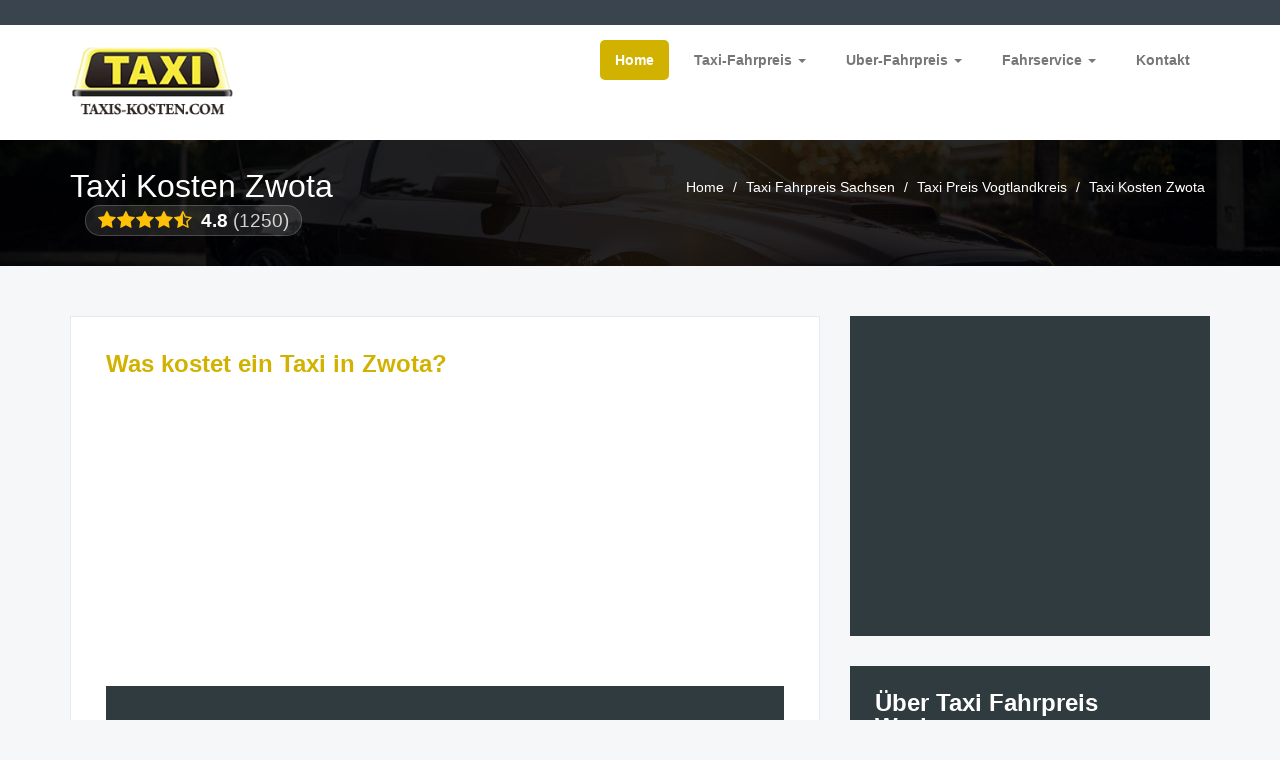

--- FILE ---
content_type: text/html; charset=UTF-8
request_url: https://taxis-kosten.com/taxi-kosten-stadt-zwota
body_size: 12940
content:
<!DOCTYPE html>
<html lang="de">
 
<head>
<title>Was kostet ein Taxi in Zwota? - Fahrpreis</title>
<meta name="title" content="Was kostet ein Taxi in Zwota? - Fahrpreis">
<meta name="description" content="Aktuelle Taxikosten für Zwota 2026. Inklusive Grundgebühr, Kilometerpreis und Wartezeit.">
<meta charset="utf-8">
<meta http-equiv="X-UA-Compatible" content="IE=edge">
<meta name="viewport" content="width=device-width, initial-scale=1">
<meta name="google-site-verification" content="NyMdDG_cLfHh4iwbuh-YoUzXVPYvKAmjuGg2MHhFyWU" />
<meta name="msvalidate.01" content="174BC787E53B3AE28515767E7588E2A8" />
<meta name="revised" content="2026-01-14" />
<meta property="og:title" content="Was kostet ein Taxi in Zwota? - Fahrpreis">
<meta property="og:description" content="Aktuelle Taxikosten für Zwota 2026. Inklusive Grundgebühr, Kilometerpreis und Wartezeit.">
<meta property="og:type" content="website">
<meta property="og:url" content="https://taxis-kosten.com/taxi-kosten-stadt-zwota">
<meta property="og:image" content="https://taxis-kosten.com/images/logo.png">
<meta name="twitter:card" content="summary_large_image">
<meta name="twitter:title" content="Was kostet ein Taxi in Zwota? - Fahrpreis">
<meta name="twitter:description" content="Aktuelle Taxikosten für Zwota 2026. Inklusive Grundgebühr, Kilometerpreis und Wartezeit.">
<meta name="twitter:image" content="https://taxis-kosten.com/images/logo.png">
<script type="application/ld+json">
{
  "@context": "https://schema.org",
  "@type": "WebPage",
  "name": "Was kostet ein Taxi in Zwota? - Fahrpreis",
  "description": "Aktuelle Taxikosten für Zwota 2026. Inklusive Grundgebühr, Kilometerpreis und Wartezeit.",
  "dateModified": "2026-01-14T03:30:00+01:00",
  "mainEntityOfPage": {
    "@type": "WebPage",
    "@id": "https://taxis-kosten.com/taxi-kosten-stadt-zwota"
  }
}
</script>
<!-- Google tag (gtag.js) -->
<script async src="https://www.googletagmanager.com/gtag/js?id=G-79RWFC24SH"></script>
<script>
  window.dataLayer = window.dataLayer || [];
  function gtag(){dataLayer.push(arguments);}
  gtag('js', new Date());

  gtag('config', 'G-79RWFC24SH');
</script>

<script async src="//pagead2.googlesyndication.com/pagead/js/adsbygoogle.js"></script>
<script>
     (adsbygoogle = window.adsbygoogle || []).push({
          google_ad_client: "ca-pub-1772741189700151",
          enable_page_level_ads: true
     });
</script>
<!-- Fav Icon -->
<link rel="shortcut icon" href="favicon.ico">
<link rel="canonical" href="https://taxis-kosten.com/taxi-kosten-stadt-zwota">

<!-- Owl carousel -->
<link href="css/owl.carousel.css" rel="stylesheet">

<!-- Bootstrap -->
<link href="css/bootstrap.min.css" rel="stylesheet">

<!-- Font Awesome -->
<link href="css/font-awesome.css" rel="stylesheet">

<!-- Custom Style -->
<link href="css/main.css" rel="stylesheet">
<link href="css/premium-calculator.css" rel="stylesheet">

<!-- HTML5 shim and Respond.js for IE8 support of HTML5 elements and media queries -->
<!--[if lt IE 9]>
  <script src="js/html5shiv.min.js"></script>
  <script src="js/respond.min.js"></script>
<![endif]-->
<script src="https://maps.googleapis.com/maps/api/js?key=AIzaSyCnWJwvw03Q2o8RDlNnIjjnXxDcMWMhvS0&v=3.exp&language=de&libraries=places"></script>
</head>
<body>
<!-- Top Bar start -->
<div class="topbar-wrap">
  <div class="container">
    <div class="row">
      <div class="col-md-12 col-sm-12">
        <div class="tpinfo">  
		</div>
      </div>
    </div>
  </div>
</div>

<!-- Header start -->
<div class="header">
  <div class="container">
    <div class="row">
      <div class="col-md-2 col-sm-3 col-xs-12"> <a href="index.php" class="logo"><img src="images/logo.png" alt="Taxis-Kosten Logo" /></a>
        <div class="navbar-header">
          <button type="button" class="navbar-toggle" data-toggle="collapse" data-target=".navbar-collapse"> <span class="sr-only">Toggle navigation</span> <span class="icon-bar"></span> <span class="icon-bar"></span> <span class="icon-bar"></span> </button>
        </div>
        <div class="clearfix"></div>
      </div>
      <div class="col-md-10 col-sm-12 col-xs-12"> 
        <!-- Nav start -->
        <div class="navbar navbar-default" role="navigation">
          <div class="navbar-collapse collapse" id="nav-main">
            <ul class="nav navbar-nav">
              <li class="active"><a href="index.php">Home</a></li> 
              <li class="dropdown"><a href="#.">Taxi-Fahrpreis <span class="caret"></span></a> 
                <!-- dropdown start -->
                <ul class="dropdown-menu">
                       <li><a href="taxi-fahrpreis-deutschland-karte.php">Taxi-Preis-Karte</a></li>
				       <li><a href="taxi-fahrpreis-werkzeug.php">Taxikosten-Rechner</a></li>
                  <li><a href="taxi-fahrpreis-flughafen.php">Flughafentransfers</a></li>
                  <li ><a href="taxi-fahrpreis-bahnhof.php">Bahnhofstransfers</a></li>
                </ul>
                <!-- dropdown end --> 
              </li>
              <li class="dropdown"><a href="#.">Uber-Fahrpreis <span class="caret"></span></a> 
                <!-- dropdown start -->
                <ul class="dropdown-menu">
                  <li><a href="uber-fahrpreis-deutschland-karte.php">Uber-Preis-Karte</a></li>
				       <li><a href="uber-fahrpreis-werkzeug.php">Uber-Tarifrechner</a></li>
                  <li><a href="uber-fahrpreis-flughafen.php">Uber Flughafen-Service</a></li>
                  <li ><a href="uber-fahrpreis-bahnhof.php">Uber Bahnhof-Service</a></li>
                </ul> 
              </li>
              <li class="dropdown"><a href="#.">Fahrservice <span class="caret"></span></a> 
                <!-- dropdown start -->
                <ul class="dropdown-menu">
                  <li><a href="mietwagen-fahrpreis-deutschland-karte.php">Mietwagen-Karte</a></li>
				  <li><a href="mietwagen-fahrpreis-werkzeug.php">Mietwagen-Rechner</a></li>
                  <li><a href="mietwagen-fahrpreis-flughafen.php">Chauffeur Flughafen-Service</a></li>
                  <li ><a href="mietwagen-fahrpreis-bahnhof.php">Chauffeur Bahnhof-Service</a></li>
                </ul> 
              </li>
              <li><a href="kontakt.php">Kontakt</a></li>
            </ul>
            <!-- Nav collapes end --> 
          </div>
          <div class="clearfix"></div>
        </div>
        <!-- Nav end --> 
      </div>
    </div>
    <!-- row end --> 
  </div>
  <!-- Header container end --> 
</div>
<!-- Header end --> 
<script type="application/ld+json">{"@context":"https:\/\/schema.org","@type":"BreadcrumbList","itemListElement":[{"@type":"ListItem","position":1,"name":"Home","item":"https:\/\/taxis-kosten.com\/index.php"},{"@type":"ListItem","position":2,"name":"Taxi Fahrpreis Sachsen","item":"https:\/\/taxis-kosten.com\/taxi-fahrpreis-landkreise-sachsen"},{"@type":"ListItem","position":3,"name":"Taxi Preis Vogtlandkreis","item":"https:\/\/taxis-kosten.com\/taxi-preis-bezirk-vogtlandkreis"},{"@type":"ListItem","position":4,"name":"Taxi Kosten Zwota","item":"https:\/\/taxis-kosten.com\/taxi-kosten-stadt-zwota"}]}</script>
<body >

<!-- Page Title start -->
<div class="pageTitle">
  <div class="container">
    <div class="row">
      <div class="col-md-5 col-sm-6">
        <h1 class="page-heading">Taxi Kosten Zwota 
        <span class='heading-rating' style='display: inline-flex; align-items: center; margin-left:15px; font-size: 0.6em; vertical-align: middle; background: rgba(255,255,255,0.1); padding: 5px 12px; border-radius: 50px; border: 1px solid rgba(255,255,255,0.2); color: #fff;'>
            <span class='stars' style='display: flex; margin-right: 8px;'><i class="fa fa-star" style="color: #ffc107; margin-right: 1px;"></i><i class="fa fa-star" style="color: #ffc107; margin-right: 1px;"></i><i class="fa fa-star" style="color: #ffc107; margin-right: 1px;"></i><i class="fa fa-star" style="color: #ffc107; margin-right: 1px;"></i><i class="fa fa-star-half-o" style="color: #ffc107; margin-right: 1px;"></i></span>
            <span class='rating-val' style='font-weight: 700;'>4.8</span>
            <span class='rating-count' style='margin-left: 5px; opacity: 0.8; font-weight: 400;'>(1250)</span>
        </span></h1>
              </div>
      <div class="col-md-7 col-sm-6">
        <div class="breadCrumb">            
		
		<a href="index.php" title="Home" >Home</a> /  <a href="taxi-fahrpreis-landkreise-sachsen" title="Taxi Fahrpreis Sachsen" >Taxi Fahrpreis Sachsen</a> / <a href="taxi-preis-bezirk-vogtlandkreis" title="Taxi Preis  Vogtlandkreis" >Taxi Preis Vogtlandkreis</a>  / <a href="taxi-kosten-stadt-zwota" title="Taxi Kosten Zwota" >Taxi Kosten Zwota</a>
               </div>
      </div>
    </div>
  </div>
</div>
<!-- Page Title End -->

<div class="listpgWraper">
  <div class="container"> 
    
    <!-- ad Detail start -->
    <div class="row">
	
      <div class="col-md-8"> 
        <!-- ad Description start -->
        <div class="advert-header">
          <div class="contentbox">
            
            <h3>Was kostet ein Taxi in Zwota?</h3>
            
			<p>  
<script async src="//pagead2.googlesyndication.com/pagead/js/adsbygoogle.js"></script>
<!-- taxis-kosten responsive -->
<ins class="adsbygoogle"
     style="display:block"
     data-ad-client="ca-pub-1772741189700151"
     data-ad-slot="3190394803"
     data-ad-format="auto"></ins>
<script>
(adsbygoogle = window.adsbygoogle || []).push({});
</script>
			           <div class="jbside"> 
			        <div style="   padding:10px" class="formpanel">                   
     
<form action="taxi-ergebnispreis.php"  id="routeForm" method="post" >
 
 
  <style>
        .address-input {
            width: 300px;
            padding: 10px;
        }

        .suggestions-container {
            position: relative;
        }

        .suggestions-list {
            list-style-type: none;
           margin-top: 5px;
            position: initial;
            top: 100%;
            left: 0;
            background-color: #fff;
            box-shadow: 0 2px 5px rgb(20 18 18 / 92%)
            z-index: 1;
            width: 100%;
        }

        .suggestion-item {
            cursor: pointer;
            padding: 5px;
            border-bottom: 1px solid #eee;
        }

        .suggestion-item:last-child {
            border-bottom: none;
        }

        .suggestion-item:hover {
            background-color: #eee;
        }

        .input-icon {
                position: absolute;
  
              right: 10px;
            transform: translateY(-150%);
            width: 20px;
            height: 20px;
            background-image: url('images/checkmark.png'); /* Replace with your checkmark icon */
            background-repeat: no-repeat;
            background-size: cover;
            vertical-align: middle;
            margin-left: 5px;
            opacity: 0;
        }

        .input-icon.show {
            opacity: 1;
        }
    </style>
  
   <div class="suggestions-container">
     <h3>Abfahrtsadresse</h3>
	 <div class="addressField">
        <label for="start-address-input"> <font color="white" >Mindestens 5 Zeichen für Adressvorschläge</font><a   onclick="return getUserPositionsStart();"><font color="white" > - <i class="fa fa-map-marker" aria-hidden="true"></i> Meine Position</font></a></label>
        <div class="address-input-wrapper"> <br>
            <input type="text" name="routeStart" id="start-address-input"   placeholder="Gib deinen Standort an" class="form-control input-lg" autocomplete="off" />
            <span id="start-input-icon" class="input-icon"></span>
        </div>
	   </div>
        <ul id="start-suggestions-list" class="suggestions-list"></ul>
        <div id="start-selected-info">
        
          <input type="hidden" name="latVals"  id="start-selected-lat"> 
         <input type="hidden" name="lngVals" id="start-selected-lng">  
        </div>
    </div>
    <div class="suggestions-container"><br>
	<h3>Arrival Address</h3>
	  <div class="addressField">
        <label for="arrived-address-input"> <font color="white" >Mindestens 5 Zeichen für Adressvorschläge</font><a   onclick="return getUserPositionsArrival();"><font color="white" > - <i class="fa fa-map-marker" aria-hidden="true"></i> Meine Position</font></a></label>
        <div class="address-input-wrapper"> <br>
            <input type="text" name="routeEnd"  id="arrived-address-input"  placeholder="Ankunftsadresse" class="form-control input-lg" autocomplete="off"  />
            <span id="arrived-input-icon" class="input-icon"></span>
        </div>
		  </div>
        <ul id="arrived-suggestions-list" class="suggestions-list"></ul>
        <div id="arrived-selected-info">
       
      <input type="hidden" name="latVale" id="arrived-selected-lat"> 
      <input type="hidden" name="lngVale" id="arrived-selected-lng">  
        </div>
    </div>
  
    <center><br><br>
  <div class="addressField">
  <input type="hidden" name="country" value="Deutschland">
  <input type="hidden" name="min_fare" value="7.10">
  <input type="hidden" name="base_fare" value="3.90">
  <input type="hidden" name="km_rate" value="2.20">
  <input type="hidden" name="waiting_rate" value="35.00">
  <input type="submit" value="Taxipreis berechnen"   class="btn btn-primary btn-lg pull-center">

   </div>
     </center>
</form>
 
 

    
    
	
	 <script>
    function checkInputs() {
      var latstartAddress = document.getElementById('start-selected-lat').value.trim();
	     var latarrivedAddress = document.getElementById('arrived-selected-lat').value.trim();
     if ((latstartAddress === '') && (latarrivedAddress === '')) {
		 alert('Bitte geben Sie eine Abflugadresse und eine Ankunftsadresse an ');
       return false;
      }
      else if (latstartAddress === '') {
        alert('Bitte geben Sie eine Abflugadresse an.');
        return false;
      }
    else if (latarrivedAddress === '') {
        alert('Bitte geben Sie die Ankunftsadresse an.');
        return false;
      }
       return true;
    }
  </script>
	<script>
    function checkInputs() {
        if (!document.getElementById('start-selected-lat').value || !document.getElementById('arrived-selected-lat').value) {
            alert('Bitte wählen Sie Adressen aus den Vorschlägen aus.');
            return false;
        }
        return true;
    }

    const setupAutosuggest = (inputId, listId, latId, lngId, iconId) => {
        const input = document.getElementById(inputId);
        const list = document.getElementById(listId);
        const latInp = document.getElementById(latId);
        const lngInp = document.getElementById(lngId);
        const icon = document.getElementById(iconId);
        let debounceTimer;

        input.addEventListener('input', (e) => {
            clearTimeout(debounceTimer);
            const query = e.target.value;
            
            if (query.length < 3) {
                list.innerHTML = '';
                if(icon) icon.classList.remove('show');
                return;
            }

            debounceTimer = setTimeout(() => {
                const url = `https://nominatim.openstreetmap.org/search?format=json&q=${encodeURIComponent(query)}&countrycodes=de&accept-language=de&limit=5`;
                
                fetch(url, { headers: { 'User-Agent': 'TaxisKostenApp/1.0' } })
                    .then(response => response.json())
                    .then(data => {
                        list.innerHTML = '';
                        data.forEach(item => {
                            const li = document.createElement('li');
                            li.className = 'suggestion-item';
                            li.textContent = item.display_name;
                            li.onclick = () => {
                                latInp.value = item.lat;
                                lngInp.value = item.lon;
                                input.value = item.display_name;
                                if(icon) icon.classList.add('show');
                                list.innerHTML = '';
                            };
                            list.appendChild(li);
                        });
                    })
                    .catch(err => console.error('Nominatim error:', err));
            }, 300);
        });

        document.addEventListener('click', function(e) {
            if (e.target !== input && e.target !== list) {
                 list.innerHTML = '';
            }
        });
    };

    setupAutosuggest('start-address-input', 'start-suggestions-list', 'start-selected-lat', 'start-selected-lng', 'start-input-icon');
    setupAutosuggest('arrived-address-input', 'arrived-suggestions-list', 'arrived-selected-lat', 'arrived-selected-lng', 'arrived-input-icon');

    function getUserPositionsStart() { if (navigator.geolocation) navigator.geolocation.getCurrentPosition(p => posSuccess(p, 'start'), e => console.warn(e)); }
    function getUserPositionsArrival() { if (navigator.geolocation) navigator.geolocation.getCurrentPosition(p => posSuccess(p, 'arrived'), e => console.warn(e)); }

    function posSuccess(position, type) {
        const lat = position.coords.latitude;
        const lng = position.coords.longitude;
        document.getElementById(type + '-selected-lat').value = lat;
        document.getElementById(type + '-selected-lng').value = lng;
        
        fetch(`https://nominatim.openstreetmap.org/reverse?format=json&lat=${lat}&lon=${lng}&accept-language=de`)
            .then(r => r.json())
            .then(d => {
                 document.getElementById(type + '-address-input').value = d.display_name;
            })
            .catch(err => console.error('Nominatim Reverse error:', err));
    }
</script>

</div></div> 
       
			
			</p>
          </div>
        </div>
        <!-- Job Description end --> 
           <div class="advert-header">
          <div class="contentbox"> 
            <div class="row">
              <div class="col-md-12">
<script async src="//pagead2.googlesyndication.com/pagead/js/adsbygoogle.js"></script>
<!-- taxis-kosten responsive -->
<ins class="adsbygoogle"
     style="display:block"
     data-ad-client="ca-pub-1772741189700151"
     data-ad-slot="3190394803"
     data-ad-format="auto"></ins>
<script>
(adsbygoogle = window.adsbygoogle || []).push({});
</script>

			</div> 
            </div>
          </div>
        </div>     
        
        <!-- Enhanced Content Section -->
        <div class="advert-header">
            <div class="contentbox">
                <div class="seo-content mt-5"><script type="application/ld+json">{"@context":"https:\/\/schema.org","@type":"SoftwareApplication","name":"Taxirechner Zwota","operatingSystem":"Web","applicationCategory":"TravelApplication","softwareVersion":"2.6.01.14","releaseDate":"2026-01-14","offers":{"@type":"Offer","price":"0","priceCurrency":"EUR"},"aggregateRating":{"@type":"AggregateRating","ratingValue":"4.6","ratingCount":"1161"},"description":"Berechnen Sie die offiziellen Taxikosten f\u00fcr Zwota basierend auf aktuellen Tarifen."}</script><p>Wer in Zwota unterwegs ist, schätzt oft die Flexibilität, die ein Taxi direkt vor Ort bietet. In Zwota finden Sie Taxis an allen zentralen Knotenpunkten wie dem Bahnhof oder Marktplatz.</p><p>Wenn Sie in Zwota ein Taxi rufen, startet das Taxameter bei einer Basis von 3.90 €. Pro Kilometer werden in der Stadt meist 2.20 € berechnet.</p><p>Sollte es während der Fahrt in Zwota zu verkehrsbedingten Wartezeiten kommen, berechnet das Taxameter automatisch einen Zeitpreis von etwa 35.00 € pro Stunde.</p><p>Zusätzlich zum Standardtarif können in Zwota Zuschläge anfallen, beispielsweise für Großraumtaxis (meist ab 5 Personen), sperriges Gepäck oder die Mitnahme von Haustieren.</p><p>Unser Online-Rechner nutzt die offiziellen Daten für Zwota, um Ihnen eine möglichst exakte Kostenschätzung zu liefern.</p><div class='trust-signals-grid mt-5'><h3 class='text-center mb-4'>Transparenz bei Taxi Tarife in Zwota</h3><div class='row'><div class='col-md-3 col-sm-6 text-center trust-item'><div class='trust-icon mb-3'><i class='fa fa-check-circle fa-3x' style='color: #FFD700;'></i></div><h5 class='font-weight-bold'>Echtzeit-Daten</h5><p class='text-muted small'>Basierend auf offiziellen Verordnungen.</p></div><div class='col-md-3 col-sm-6 text-center trust-item'><div class='trust-icon mb-3'><i class='fa fa-shield fa-3x' style='color: #FFD700;'></i></div><h5 class='font-weight-bold'>Geprüfte Tarife</h5><p class='text-muted small'>Regelmäßige Updates der Gebühren.</p></div><div class='col-md-3 col-sm-6 text-center trust-item'><div class='trust-icon mb-3'><i class='fa fa-calculator fa-3x' style='color: #FFD700;'></i></div><h5 class='font-weight-bold'>Präzise Schätzung</h5><p class='text-muted small'>Berücksichtigt Distanz und Dauer.</p></div><div class='col-md-3 col-sm-6 text-center trust-item'><div class='trust-icon mb-3'><i class='fa fa-lock fa-3x' style='color: #FFD700;'></i></div><h5 class='font-weight-bold'>Sicher & Anonym</h5><p class='text-muted small'>Keine Registrierung erforderlich.</p></div></div><p class='mt-4 text-center text-muted'><em>Die in unserem Rechner verwendeten Daten für Zwota stammen aus offiziellen Quellen und spiegeln die aktuellen Tarife der jeweiligen Kommunen oder Dienstleister wider. Bitte beachten Sie, dass Faktoren wie hohes Verkehrsaufkommen oder Straßensperrungen den endgültigen Preis beeinflussen können.</em></p></div><div class="faq-section mt-5"><h3>Häufige Fragen zu Transportdiensten in Zwota</h3><div class="panel-group" id="accordionSeo"><div class="panel panel-default"><div class="panel-heading"><h4 class="panel-title"><a data-toggle='collapse' data-parent='#accordionSeo' href='#collapseSeo0'>Wie hoch ist der Taxitarif in Zwota?</a></h4></div><div id='collapseSeo0' class='panel-collapse collapse in'><div class="panel-body">In Zwota zahlen Sie 3.90 € beim Einsteigen und danach 2.20 € für jeden Kilometer.</div></div></div><div class="panel panel-default"><div class="panel-heading"><h4 class="panel-title"><a data-toggle='collapse' data-parent='#accordionSeo' href='#collapseSeo1'>Ist Taxi fahren in Zwota nachts teurer?</a></h4></div><div id='collapseSeo1' class='panel-collapse collapse'><div class="panel-body">Ja, oft wird in Zwota nachts ein leicht erhöhter Kilometerpreis berechnet, um die Verfügbarkeit rund um die Uhr zu gewährleisten.</div></div></div></div></div><script type="application/ld+json">{"@context":"https:\/\/schema.org","@type":"FAQPage","mainEntity":[{"@type":"Question","name":"Wie hoch ist der Taxitarif in Zwota?","acceptedAnswer":{"@type":"Answer","text":"In Zwota zahlen Sie 3.90 \u20ac beim Einsteigen und danach 2.20 \u20ac f\u00fcr jeden Kilometer."}},{"@type":"Question","name":"Ist Taxi fahren in Zwota nachts teurer?","acceptedAnswer":{"@type":"Answer","text":"Ja, oft wird in Zwota nachts ein leicht erh\u00f6hter Kilometerpreis berechnet, um die Verf\u00fcgbarkeit rund um die Uhr zu gew\u00e4hrleisten."}}]}</script></div>                <div class="landmark-content mt-4"><h3>Transfer zu Der malerische Marktplatz von Zwota</h3><p>Möchten Sie Der malerische Marktplatz von Zwota besichtigen? Ein Transfer mit Taxi ist die bequemste Art, direkt zum Eingang von Der malerische Marktplatz von Zwota zu gelangen. Egal ob Sie alleine oder in einer Gruppe zu Der malerische Marktplatz von Zwota reisen, Taxi bietet die passende Lösung.</p></div>                <div class="neighbor-cities mt-4"><h3>Weitere Städte in der Nähe</h3><ul class="row list-unstyled"><li class="col-md-6 col-sm-6"><a href="taxi-kosten-stadt-neumark-sachsen"><i class="fa fa-map-marker"></i> Neumark, Sachsen</a></li><li class="col-md-6 col-sm-6"><a href="taxi-kosten-stadt-elsterberg-vogtland"><i class="fa fa-map-marker"></i> Elsterberg, Vogtland</a></li><li class="col-md-6 col-sm-6"><a href="taxi-kosten-stadt-bergen-bei-auerbach-vogtland"><i class="fa fa-map-marker"></i> Bergen bei Auerbach, Vogtland</a></li><li class="col-md-6 col-sm-6"><a href="taxi-kosten-stadt-mehltheuer-vogtland"><i class="fa fa-map-marker"></i> Mehltheuer, Vogtland</a></li><li class="col-md-6 col-sm-6"><a href="taxi-kosten-stadt-oelsnitz-vogtland"><i class="fa fa-map-marker"></i> Oelsnitz (Vogtland)</a></li><li class="col-md-6 col-sm-6"><a href="taxi-kosten-stadt-rodewisch"><i class="fa fa-map-marker"></i> Rodewisch</a></li><li class="col-md-6 col-sm-6"><a href="taxi-kosten-stadt-syrau"><i class="fa fa-map-marker"></i> Syrau</a></li><li class="col-md-6 col-sm-6"><a href="taxi-kosten-stadt-bosenbrunn"><i class="fa fa-map-marker"></i> Bösenbrunn</a></li></ul></div>                <div class="airport-transfers-section mt-5"><h3>Flughafentransfers in der Nähe (Region)</h3><p>Ein Transfer vom **Leipzig/Halle Airport** ins Stadtzentrum von Schkeuditz oder in die Umgebung kostet oft ab 72.10 €. Fahrten zu weiter entfernten Zielen starten bei ca. 175.50 €.</p><div class="table-responsive"><table class="table table-bordered table-striped"><thead><tr><th>Flughafen</th><th>Standort</th><th>Transfer ca.</th><th>Webseite</th></tr></thead><tbody><tr><td><a href="https://www.mdf-ag.com/" target="_blank" rel="nofollow"><i class="fa fa-plane"></i> Leipzig/Halle Airport</a></td><td>Schkeuditz</td><td>ab 72.10 €</td><td class='text-center'><a href='https://www.mdf-ag.com/' target='_blank' rel='nofollow' class='btn btn-xs btn-default'>Info</a></td></tr><tr><td><a href="http://www.dresden-airport.de/en/index.html" target="_blank" rel="nofollow"><i class="fa fa-plane"></i> Dresden Airport</a></td><td>Dresden</td><td>ab 96.30 €</td><td class='text-center'><a href='http://www.dresden-airport.de/en/index.html' target='_blank' rel='nofollow' class='btn btn-xs btn-default'>Info</a></td></tr><tr><td><a href="http://www.flugplatz-rothenburg-goerlitz.de/" target="_blank" rel="nofollow"><i class="fa fa-plane"></i> Rothenburg/Görlitz Airfield</a></td><td>Rothenburg/Oberlausitz</td><td>ab 72.10 €</td><td class='text-center'><a href='http://www.flugplatz-rothenburg-goerlitz.de/' target='_blank' rel='nofollow' class='btn btn-xs btn-default'>Info</a></td></tr></tbody></table></div></div>                <div class="service-crosslinks mt-4 p-3" style="background:#fdfdfd; border:1px solid #eee; border-radius:10px;"><h4>Alternative Transporte in Zwota</h4><ul class="list-unstyled"><li><a href="uber-kosten-stadt-zwota"><i class="fa fa-exchange"></i> <strong>Uber</strong> in Zwota vergleichen</a></li><li><a href="mietwagen-kosten-stadt-zwota"><i class="fa fa-exchange"></i> <strong>Mietwagen</strong> in Zwota vergleichen</a></li></ul></div>                
                <div class='comparison-section mt-5'><h3>Preisvergleich: Taxi, Uber & Mietwagen in Zwota</h3><div class='table-responsive'><table class='table table-bordered table-hover'><thead class='thead-light'><tr><th>Service</th><th>Grundgebühr</th><th>Km-Preis</th><th>Mindestpreis</th><th>Besonderheit</th></tr></thead><tbody><tr><td><strong>Taxi</strong> <span class='label label-warning'>Standard</span></td><td>3.90 €</td><td>2.20 €</td><td>7.10 €</td><td><small>Tarifgebunden, verfügbar an Ständen</small></td></tr><tr><td><strong>Mietwagen</strong> <span class='label label-success'>Tipp</span></td><td>ca. 3.12 €</td><td>ca. 1.76 €</td><td>ca. 5.68 €</td><td><small>Oft günstiger, Festpreis möglich</small></td></tr><tr><td><strong>Uber</strong> <span class='label label-default'>App</span></td><td>ab Variabel €</td><td>ab Variabel €</td><td>ab Variabel €</td><td><small>Dynamische Preise (Surge Pricing)</small></td></tr></tbody></table></div><p class='text-muted small'>* Hinweis: Die genannten Preise für Mietwagen und Uber sind Schätzwerte. Mietwagenpreise liegen oft unter dem Taxitarif. Uber-Preise können je nach Nachfrage variieren.</p></div>            </div>
        </div>

        <!-- City Unique Content Section -->
                <div class="advert-header">
            <div class="contentbox regional-custom-content">
                Die Mobilität in Zwota ist ein wesentlicher Faktor für die Lebensqualität im Landkreis Vogtlandkreis. Ob für den Weg zum Bahnhof, zum Arzt oder für den nächtlichen Heimweg – Taxiunternehmen in Zwota sind rund um die Uhr einsatzbereit. Dabei profitieren Fahrgäste von der hervorragenden Ortskenntnis der Fahrer, die in Zwota jeden Winkel kennen. Gerade in den ländlicheren Teilen von Vogtlandkreis ist das Taxi ein unverzichtbarer Teil der täglichen Infrastruktur.<h2>Sicherheit und Vertrauen bei Fahrten in Zwota</h2>
    <p>Die Taxiunternehmen im Raum Zwota legen größten Wert auf die Sicherheit ihrer Kunden. Regelmäßig gewartete Fahrzeuge und zertifizierte Fahrer sind in Zwota der Standard. Dies gilt besonders für Fahrten in der Nacht oder bei schlechtem Wetter in Sachsen, wenn man sich auf die Erfahrung der Profis in Zwota verlässt. Zudem bieten viele Zentralen in Zwota die Möglichkeit, gezielt Fahrerinnen oder Fahrzeuge mit spezieller Ausstattung anzufragen.</p><h2>Taxikosten in Zwota: Tarife für 2026</h2>
    <p>Die Taxipreise in Zwota richten sich nach der offiziellen Tarifordnung des Landkreises Vogtlandkreis. Aktuell liegt die Grundgebühr bei ca. 3.90 €, während jeder gefahrene Kilometer in Zwota mit etwa 2.20 € berechnet wird. Wartezeiten, etwa an Ampeln oder bei Zwischenstopps in Zwota, werden mit einem Zeitpreis von rund 35.00 € pro Stunde verrechnet. Dies stellt sicher, dass Sie in Zwota immer zu fairen und transparenten Preisen befördert werden. Beachten Sie, dass für Großraumtaxis in Zwota oft ein einmaliger Zuschlag erhoben wird, um die höheren Betriebskosten zu decken.</p><h2>Flughafentransfer und Fernfahrten ab Zwota</h2>
    <p>Ein zuverlässiger Flughafenzubringer ab Zwota erspart die stressige Parkplatzsuche am Terminal. Egal ob es zum Flughafen München, Frankfurt oder einem regionalen Airport in Sachsen geht – die Taxis in Zwota bieten oft attraktive Festpreis-Optionen für Fernfahrten an. Fragen Sie bei der Bestellung in Zwota gezielt nach Pauschalen für den Airport-Transfer. Pünktlichkeit ist hierbei das oberste Gebot, weshalb eine Vorbestellung Ihres Taxis in Zwota für den frühen Morgen absolut empfehlenswert ist.</p><h2>Unterwegs zu Zielen wie Der malerische Marktplatz von Zwota in Zwota</h2>
    <p>Wer Zwota erkunden möchte, lässt sich gerne von den lokalen Fahrern zu den besten Plätzen chauffieren. Dabei erfährt man oft nützliche Insider-Tipps über Zwota, die in keinem Reiseführer stehen. Ein Taxi in Zwota ist somit mehr als nur ein Transportmittel – es ist Ihr persönlicher Guide durch die Region Vogtlandkreis. Auch Ausflüge zu umliegende Ortschaften lassen sich von Zwota aus bequem organisieren, ohne dass man sich um die Parkplatzsuche sorgen muss.</p><h2>Abendgestaltung und Gastronomie in Zwota</h2>
    <p>Nach einem Abend in einem der vielen Restaurants oder Bars in Zwota sorgt das Taxi für eine sichere Heimkehr. Die Fahrer in Zwota bringen Sie diskret bis direkt vor Ihre Haustür im gesamten Landkreis Vogtlandkreis. Besonders am Wochenende empfiehlt es sich, das Taxi in Zwota frühzeitig zu ordern, da die Nachfrage zu den Ausgehzeiten oft stark ansteigt.</p><h2>Service, Modernität und Bestellung in Zwota</h2>
    <p>Die moderne Flotte in Zwota umfasst meist Limousinen der Ober- und Mittelklasse, die für höchsten Komfort sorgen. Immer mehr Fahrzeuge in Zwota bieten zudem bargeldlose Zahlungsmöglichkeiten wie Kreditkarte oder Apple Pay an. Die Fahrer in Zwota zeichnen sich durch Höflichkeit und Hilfsbereitschaft aus, was jede Fahrt durch Vogtlandkreis zu einem angenehmen Erlebnis macht. Die Sauberkeit der Fahrzeuge wird in Zwota regelmäßig kontrolliert, um den hohen Qualitätsansprüchen der Kunden gerecht zu werden.</p>            </div>
        </div>
        
        <!-- Customer Reviews Section -->
        
        <!-- Inspection start -->
        <div class="advert-header">
          <div class="contentbox">
            <h3>Kosten für Taxi in Zwota prüfen</h3>
            <div class="row">
              <div class="col-md-6">
                <p>
				Dank der genauen Tarife für Vogtlandkreis können Sie Ihre Reisekosten perfekt planen.				</p>
              </div>
              <div class="col-md-6"><img src="images/car-inspection.jpg" alt="Taxi Kosten Zwota" /></div>
            </div>
          </div>
        </div>
        
        <!-- related jobs start -->
        <div class="relatedJobs">
          <h3>Aktuelle Taxitarife für Zwota</h3>
          <ul class="searchList">
   
       
            <!-- ad start -->
            <li>
              <div class="row">
                <div class="col-md-12">
 <table width="100%" style="border:1px solid; padding:4px; marging:4px">
 <tr>
 <th>Stadt / Region</th>
  <th>Mindesttarif</th>
   <th>Grundkosten</th> 
    <th>Pro KM</th> 
	 <th>Pro Minute</th> 
</tr>
<tr>
<td>Zwota (Vogtlandkreis)</td>
<td> 7.10 &euro; </td>
<td>  3.90 &euro; </td>
<td> 2.20 &euro; </td>
<td>  35.00 &euro; </td> 
</tr>
 
 </table>               

			   </div>
           
              </div>
            </li>
			
			
			
			           <li>
              <div class="row">
                <div class="col-md-12">
  
				Der Preisrechner basiert auf den offiziellen Verordnungen für Vogtlandkreis.		     

			   </div>
           
              </div>
            </li>
			
			
			
			
			
            <!-- ad end -->
          </ul>
        </div>
      </div>
	      <!-- related jobs end -->
      <div class="col-md-4"> 
        <!-- Ad Header start -->
		
		
		     <div class="jbside">
          <h3></h3>
          <div class="gmap">
<script async src="//pagead2.googlesyndication.com/pagead/js/adsbygoogle.js"></script>
<!-- taxis-kosten right theme -->
<ins class="adsbygoogle"
     style="display:block"
     data-ad-client="ca-pub-1772741189700151"
     data-ad-slot="3409886653"
     data-ad-format="link"></ins>
<script>
(adsbygoogle = window.adsbygoogle || []).push({});
</script>
          </div>
        </div>
		
		

		
		
		
        <!-- Job Detail start -->
        <div class="jbside">
          <h3>Über Taxi Fahrpreis Werkzeug</h3>
          <ul class="jbdetail">
            <li class="row">
              <div class="col-md-12 col-xs-12">
			  
                <div class="trust-badge-mini" style="background:#fff9e6; border:1px solid #ffeeba; padding:15px; border-radius:5px; margin-bottom:15px; color: #856404;">
                    <i class="fa fa-certificate"></i> <strong>Verifizierter Tarif 2026</strong>
                    <p style="margin-top:10px; font-size:13px; color: #856404;">Diese Schätzung basiert auf den <strong>offiziellen Tarifverordnungen</strong> der jeweiligen Kommunen. Wir nutzen verifizierte Daten für Grundgebühr und Kilometerpreise.</p>
                </div>
                <em>Hinweis:</em> Der Preis kann durch Verkehrslage oder Zuschläge leicht variieren.
                <!-- 
			Dieser Preisvoranschlag für Taxi ist zur Information angegeben und wurde in Bezug auf die Raten des Staates in berechnet 2026 Jahr und abhängig von den Gegenständen, die Sie zur Verfügung gestellt haben.
                -->
			  
			  <br> Viele Parameter werden bei dieser Schätzung nicht berücksichtigt:
   <br> Preis Je nach Fahrstunde ist der Straßenverkehr mehr oder weniger dicht, was sich auf den Preis des Rennens auswirken kann.
			  
			  
			  
			  </div> 
            </li>
           
          </ul>
        </div>
        
        
        <!-- Safety start -->
        <div class="jbside">
          <h3>Bleib sicher</h3>
          <div class="gmap">
            <ul class="unorderlist">
              <li>Benutzen Sie Taxi Fahrpreis vor der Buchung</li>
              <li>Rufen Sie den Fahrer vor der Buchung an</li>
              <li>Holen Sie sich ein Angebot vor der Buchung</li>
              <li>Siehe unsere Sicherheitshinweise zum Fahrzeug</li>
              <li>Holen Sie sich Fahrerinformationen vor dem Bezahlen</li>
              <li>Erhalten Sie mehr Informationen über Ihre Fahrt</li>
            </ul>
          </div>
        </div>
		
		
		
		        <div class="jbside">
          <h3>Taxi Kosten Werkzeug</h3>
          <ul class="jbdetail">
            <li class="row">
              <div class="col-md-12 col-xs-12">


 
Willkommen im Bestpreis - Verzeichnis von Taxis in Sachsen. Auf dieser Seite finden Sie Taxipreise für Ihre Stadt Sachsen, und auch andere Details wie Tarife, Lage und Meinungen von Reisenden in Sachsen.
 <br>			 
 			
 
Verwenden Sie den Rechner, um den Preis Ihres Transportes zu kennen Vogtlandkreis
<br>
 			
Wir sind für Ihre Geschäfts- und Privatreisenpreise in Zwota. Taxis und Auto können das gesamte Polyvalent bedienen Zwota, Wir sind auch spezialisiert auf die Berechnung von Taxipreisen in Zwota<br> 
 
			  </div> 
            </li>
           
          </ul>
        </div>
		
		
		
		        <div class="jbside">
         <div class="clearfix"></div>
          <div class="adButtons"> <a href="taxi-fahrpreis-deutschland-karte.php" class="btn apply"><i class="fa fa-phone" aria-hidden="true"></i> TAXI Karte</a> <a href="kontakt.php" class="btn"><i class="fa fa-envelope" aria-hidden="true"></i> Kontaktiere uns</a> <a href="javascript:window.print();" class="btn"><i class="fa fa-print" aria-hidden="true"></i> Drucken </a> <a href="kontakt.php" class="btn"><i class="fa fa-exclamation-triangle" aria-hidden="true"></i> Missbrauch melden</a> </div>
        </div>
 		
		
      </div>         
    </div>
  </div>
</div>

<!--Footer-->
<div class="subscribe">
  <div class="container">
    <h6>Newsletter abonnieren</h6>
    <p>Erhalten Sie exklusive Angebote und Neuigkeiten zu unseren Taxidiensten direkt in Ihr Postfach.</p>
    <div class="row">
      <div class="col-md-6 col-md-offset-3">
        <div class="input-group">
          <input type="text" class="form-control" placeholder="Geben Sie Ihre E-Mail-Adresse ein">
          <span class="input-group-btn">
          <button class="btn btn-default" type="button">Abonnieren</button>
          </span> </div>
      </div>
    </div>
  </div>
</div>
<div class="footerWrap">

 
    <div class="container">
   <div class="row"> 
      <!--Cities in Department-->
 <h5>Weitere Orte in Vogtlandkreis</h5>

<div class="col-md-3 col-sm-4"><ul class="quicklinks">      
    <li><a href="taxi-kosten-stadt-pausa-vogtland" title="Taxi Kosten Pausa / Vogtland" >Taxifee Pausa / Vogtland</a></li>
      
    <li><a href="taxi-kosten-stadt-auerbach-vogtland" title="Taxi Kosten Auerbach / Vogtland" >Preisrechner Auerbach / Vogtland</a></li>
      
    <li><a href="taxi-kosten-stadt-adorf-vogtland" title="Taxi Kosten Adorf, Vogtland" >Fahrtkosten Adorf, Vogtland</a></li>
      
    <li><a href="taxi-kosten-stadt-bad-brambach" title="Taxi Kosten Bad Brambach" >Preisrechner Bad Brambach</a></li>
      
    <li><a href="taxi-kosten-stadt-bergen-bei-auerbach-vogtland" title="Taxi Kosten Bergen bei Auerbach, Vogtland" >Fahrtkosten Bergen bei Auerbach, Vogtland</a></li>
</ul></div><div class="col-md-3 col-sm-4"><ul class="quicklinks">      
    <li><a href="taxi-kosten-stadt-elsterberg-vogtland" title="Taxi Kosten Elsterberg, Vogtland" >Preisrechner Elsterberg, Vogtland</a></li>
      
    <li><a href="taxi-kosten-stadt-steinberg-vogtland" title="Taxi Kosten Steinberg, Vogtland" >Taxifee Steinberg, Vogtland</a></li>
      
    <li><a href="taxi-kosten-stadt-leubnitz-bei-plauen" title="Taxi Kosten Leubnitz bei Plauen" >Taxifee Leubnitz bei Plauen</a></li>
      
    <li><a href="taxi-kosten-stadt-mylau" title="Taxi Kosten Mylau" >Taxifee Mylau</a></li>
      
    <li><a href="taxi-kosten-stadt-muhltroff" title="Taxi Kosten Mühltroff" >Preisrechner Mühltroff</a></li>
</ul></div><div class="col-md-3 col-sm-4"><ul class="quicklinks">      
    <li><a href="taxi-kosten-stadt-erlbach-vogtland" title="Taxi Kosten Erlbach, Vogtland" >Taxi Erlbach, Vogtland</a></li>
      
    <li><a href="taxi-kosten-stadt-mehltheuer-vogtland" title="Taxi Kosten Mehltheuer, Vogtland" >Taxi Mehltheuer, Vogtland</a></li>
      
    <li><a href="taxi-kosten-stadt-tannenbergsthal-vogtland" title="Taxi Kosten Tannenbergsthal / Vogtland" >Taxi Tannenbergsthal / Vogtland</a></li>
      
    <li><a href="taxi-kosten-stadt-schoneck-vogtland" title="Taxi Kosten Schöneck / Vogtland" >Preisrechner Schöneck / Vogtland</a></li>
      
    <li><a href="taxi-kosten-stadt-falkenstein-vogtland" title="Taxi Kosten Falkenstein / Vogtland" >Taxi Falkenstein / Vogtland</a></li>
</ul></div><div class="col-md-3 col-sm-4"><ul class="quicklinks">      
    <li><a href="taxi-kosten-stadt-bad-elster" title="Taxi Kosten Bad Elster" >Fahrtkosten Bad Elster</a></li>
      
    <li><a href="taxi-kosten-stadt-reichenbach-im-vogtland" title="Taxi Kosten Reichenbach im Vogtland" >Taxi Reichenbach im Vogtland</a></li>
      
    <li><a href="taxi-kosten-stadt-muhlental" title="Taxi Kosten Mühlental" >Taxifee Mühlental</a></li>
      
    <li><a href="taxi-kosten-stadt-werda-bei-auerbach-vogtland" title="Taxi Kosten Werda bei Auerbach, Vogtland" >Preisrechner Werda bei Auerbach, Vogtland</a></li>
      
    <li><a href="taxi-kosten-stadt-pohl-im-vogtland" title="Taxi Kosten Pöhl im Vogtland" >Taxi Pöhl im Vogtland</a></li>
</ul></div> 
   </div>
  </div>
<br>
  <div class="container">
   <div class="row"> 
      <!--About Us-->
 <h5>Preise für Taxis in den Landkreisen von Sachsen</h5>

<div class="col-md-3 col-sm-4"><ul class="quicklinks">      
    <li><a href="taxi-preis-bezirk-bautzen" title="Tarif Bautzen" >Tarif Bautzen</a></li>
      
    <li><a href="taxi-preis-bezirk-chemnitz" title="Taxikosten Chemnitz" >Taxikosten Chemnitz</a></li>
      
    <li><a href="taxi-preis-bezirk-dresden" title="Tarif Dresden" >Tarif Dresden</a></li>
</ul></div><div class="col-md-3 col-sm-4"><ul class="quicklinks">      
    <li><a href="taxi-preis-bezirk-erzgebirgskreis" title="Tarif Erzgebirgskreis" >Tarif Erzgebirgskreis</a></li>
      
    <li><a href="taxi-preis-bezirk-gorlitz" title="Taxikosten Görlitz" >Taxikosten Görlitz</a></li>
      
    <li><a href="taxi-preis-bezirk-leipzig" title="Taxikosten Leipzig" >Taxikosten Leipzig</a></li>
</ul></div><div class="col-md-3 col-sm-4"><ul class="quicklinks">      
    <li><a href="taxi-preis-bezirk-meissen" title="Taxikosten Meißen" >Taxikosten Meißen</a></li>
      
    <li><a href="taxi-preis-bezirk-mittelsachsen" title="Taxikosten Mittelsachsen" >Taxikosten Mittelsachsen</a></li>
      
    <li><a href="taxi-preis-bezirk-nordsachsen" title="Taxikosten Nordsachsen" >Taxikosten Nordsachsen</a></li>
</ul></div><div class="col-md-3 col-sm-4"><ul class="quicklinks">      
    <li><a href="taxi-preis-bezirk-sachsische-schweiz-osterzgebirge" title="Taxi Preis Sächsische Schweiz-Osterzgebirge" >Taxi Preis Sächsische Schweiz-Osterzgebirge</a></li>
      
    <li><a href="taxi-preis-bezirk-vogtlandkreis" title="Tarif Vogtlandkreis" >Tarif Vogtlandkreis</a></li>
      
    <li><a href="taxi-preis-bezirk-zwickau" title="Taxi Preis Zwickau" >Taxi Preis Zwickau</a></li>
</ul></div>  
    </div>
    </div>
<br>
  <div class="container">
    <div class="row"> 
      <!--About Us-->
 <h5>Fahrpreise in den Bundesländern</h5>

  <div class="col-md-3 col-sm-4">
	  <ul class="quicklinks">
          <li><a href="taxi-fahrpreis-landkreise-baden-wurttemberg" title="Taxi Baden-Württemberg">Taxi Baden-Württemberg</a></li> 
		  <li><a href="taxi-fahrpreis-landkreise-bayern" title="Taxi Bayern">Taxi Bayern</a></li> 
          <li><a href="taxi-fahrpreis-landkreise-berlin" title="Taxi Berlin">Taxi Berlin</a></li> 
		  <li><a href="taxi-fahrpreis-landkreise-brandenburg" title="Taxi Brandenburg">Taxi Brandenburg</a></li>
   </ul>
</div>
 <div class="col-md-3 col-sm-4">
	  <ul class="quicklinks">
	     <li><a href="taxi-fahrpreis-landkreise-bremen" title="Taxi Bremen">Taxi Bremen</a></li>
           <li><a href="taxi-fahrpreis-landkreise-hamburg" title="Taxi Hamburg">Taxi Hamburg</a></li> 
		   <li><a href="taxi-fahrpreis-landkreise-hessen" title="Taxi Hessen">Taxi Hessen</a></li>
		   <li><a href="taxi-fahrpreis-landkreise-mecklenburg-vorpommern" title="Taxi M-Vorpommern">Taxi M-Vorpommern</a></li>
   </ul>
</div>
 <div class="col-md-3 col-sm-4">
	  <ul class="quicklinks">
	   <li><a href="taxi-fahrpreis-landkreise-niedersachsen" title="Taxi Niedersachsen">Taxi Niedersachsen</a></li>
            <li><a href="taxi-fahrpreis-landkreise-nordrhein-westfalen" title="Taxi NRW">Taxi NRW</a></li>
			  <li><a href="taxi-fahrpreis-landkreise-rheinland-pfalz" title="Taxi R-Pfalz">Taxi R-Pfalz</a></li> 
			  <li><a href="taxi-fahrpreis-landkreise-saarland" title="Taxi Saarland">Taxi Saarland</a></li>
   </ul>
</div>
 <div class="col-md-3 col-sm-4">
	  <ul class="quicklinks">
	      <li><a href="taxi-fahrpreis-landkreise-sachsen" title="Taxi Sachsen">Taxi Sachsen</a></li>
		  <li><a href="taxi-fahrpreis-landkreise-sachsen-anhalt" title="Taxi Sachsen-Anhalt">Taxi Sachsen-Anhalt</a></li>
		  <li><a href="taxi-fahrpreis-landkreise-schleswig-holstein" title="Taxi Schleswig-Holstein">Taxi Schleswig-Holstein</a></li>
	       <li><a href="taxi-fahrpreis-landkreise-thuringen" title="Taxi Thüringen">Taxi Thüringen</a></li>
		  </ul>
    </div>
    </div>
</div>  <div class="footer">
  
    <div class="container">
    <div class="row">
        <div class="col-md-12">
  
    <div class="social"> <a href="#." target="_blank"> <i class="fa fa-facebook-square" aria-hidden="true"></i></a> <a href="#." target="_blank"><i class="fa fa-twitter-square" aria-hidden="true"></i></a> <a href="#." target="_blank"><i class="fa fa-google-plus-square" aria-hidden="true"></i></a> <a href="#." target="_blank"><i class="fa fa-linkedin-square" aria-hidden="true"></i></a> <a href="#." target="_blank"><i class="fa fa-youtube-square" aria-hidden="true"></i></a> </div>
    <div class="note">
	<font color="red">Wichtig: Alle Preisangaben dienen lediglich der Information und sind ohne Gewähr. Der tatsächliche Fahrpreis kann von den hier angezeigten Schätzungen abweichen. Taxis-kosten.com übernimmt keine Haftung für die Richtigkeit der Tarife oder eventuelle Preisfehler.</font>
	<br><br>
    Unser kostenloses Tool fungiert als digitaler Taxameter für Taxi, Uber und Mietwagen mit Fahrer in Deutschland. Schätzen Sie die Kosten und die Dauer Ihrer Fahrt bereits im Voraus und vergleichen Sie verschiedene Anbieter für Ihre Route. Durch die Nutzung aktueller regionaler Tarife bieten wir Ihnen eine transparente Übersicht über die zu erwartenden Fahrtkosten.
    </div>
  </div>
</div>
    </div>
  </div>
</div>
<!--Footer end--> 

<!--Copyright-->
<div class="copyright">
  <div class="container">
    <div class="row">
        <div class="col-md-6">
            <div class="bttxt">Copyright &copy; 2010 - 2026 Taxi- & Uber-Tarife | <a href="https://taxis-kosten.com">Taxis-kosten.com</a> <br> <span style="font-size: 0.9em; opacity: 0.8;">Letzte Aktualisierung: 14. Januar 2026</span></div>
        </div>
        <div class="col-md-6 text-right">
            <div class="footer-links" style="margin-top:10px;">
                <a href="uber-uns.php" style=" margin-left:15px; font-weight:600;">Über uns</a>
                <a href="impressum.php" style="  margin-left:15px; font-weight:600;">Impressum</a>
                <a href="nutzungsbedingungen.php" style="  margin-left:15px; font-weight:600;">AGB</a>
                <a href="datenschutz.php" style="  margin-left:15px; font-weight:600;">Datenschutz</a>
            </div>
        </div>
    </div>
  </div>
</div>

<!-- Bootstrap's JavaScript --> 
<script src="js/jquery-2.1.4.min.js"></script> 
<script src="js/bootstrap.min.js"></script> 

<!-- Owl carousel --> 
<script src="js/owl.carousel.js"></script> 

<!-- Flex slider --> 
<script src="js/jquery.flexslider.js"></script> 

<!-- Custom js --> 
<script src="js/script.js"></script>

</body>
</html>   

--- FILE ---
content_type: text/html; charset=utf-8
request_url: https://www.google.com/recaptcha/api2/aframe
body_size: 268
content:
<!DOCTYPE HTML><html><head><meta http-equiv="content-type" content="text/html; charset=UTF-8"></head><body><script nonce="GpRjvBHiuiNtj6UgLIXa7w">/** Anti-fraud and anti-abuse applications only. See google.com/recaptcha */ try{var clients={'sodar':'https://pagead2.googlesyndication.com/pagead/sodar?'};window.addEventListener("message",function(a){try{if(a.source===window.parent){var b=JSON.parse(a.data);var c=clients[b['id']];if(c){var d=document.createElement('img');d.src=c+b['params']+'&rc='+(localStorage.getItem("rc::a")?sessionStorage.getItem("rc::b"):"");window.document.body.appendChild(d);sessionStorage.setItem("rc::e",parseInt(sessionStorage.getItem("rc::e")||0)+1);localStorage.setItem("rc::h",'1768990540016');}}}catch(b){}});window.parent.postMessage("_grecaptcha_ready", "*");}catch(b){}</script></body></html>

--- FILE ---
content_type: text/css
request_url: https://taxis-kosten.com/css/main.css
body_size: 14491
content:
/*------------------------------------------
Project Name : Auto Car
Desgined By  : eCreative solutions
Developed By : sharjeel;
Date        :  01/Sep/17;

Table Of Index
------------------
1. Base css
2. Typography css
3. Header css
4. Top Search css
5. Map search css
6. Revolution slider css
7. How it works css
8. Home Ads css
9. Testimonials css
10. App Box css
11. Search List css
12. Ad Detail css
13. Cms Pages css
14. FAQs css css
15. User Account css
16. 404 Page css
17. About Us css
18. Pay Packages css
19. Blog Listing css
20. Blog Grid css
21. Blog Detail css
22. Blog sidebar css
23. Footer css
24. Media Queries css
------------------------------------------*/


/************************************************
           ==Start Base css==
*************************************************/


/* CSS Reset */
html, body {
	width: 100%;
	height: 100%;
}
html, body, div, span, applet, object, iframe, h1, h2, h3, h4, h5, h6, p, blockquote, pre, a, abbr, acronym, address, big, cite, code, del, dfn, em, img, ins, kbd, q, s, samp, small, strike, strong, sub, sup, tt, var, b, u, i, center, dl, dt, dd, ol, ul, li, fieldset, form, label, legend, table, caption, tbody, tfoot, thead, tr, th, td, article, aside, canvas, details, embed, figure, figcaption, footer, header, hgroup, menu, nav, output, ruby, section, summary, time, mark, audio, video {
	margin: 0;
	padding: 0;
	border: 0;
	font-size: 100%;
	font: inherit;
	vertical-align: baseline;
}
/* HTML5 display-role reset for older browsers */
article, aside, details, figcaption, figure, footer, header, hgroup, menu, nav, section {
	display: block;
}
body {
	line-height: 1;
	font-family: 'Open Sans', sans-serif;
	font-size: 14px;
	background: #f5f7f9;
}
ol, ul {
	list-style: none;
}
blockquote, q {
	quotes: none;
}
blockquote:before, blockquote:after, q:before, q:after {
	content: '';
	content: none;
}
table {
	border-collapse: collapse;
	border-spacing: 0;
}
h1, h2, h3, h4, h5, h6 {
	font-family: 'Raleway', sans-serif;
	margin-bottom: 10px;
	font-weight: 600;
}
a {
	transition: 0.3s ease-in-out;
	-webkit-transition: 0.3s ease-in-out;
	-ms-transition: 0.3s ease-in-out;
	-moz-transition: 0.3s ease-in-out;
}
a:focus {
	text-decoration: none;
}
a:focus {
	outline: 0 solid
}
input:focus, textarea:focus {
	outline: none;
}
p {
	line-height: 22px;
}
img {
	max-width: 100%;
}
select {
	-webkit-border-radius: 0;
	-moz-border-radius: 0;
	border-radius: 0;
}
.margin-top30 {
	margin-top: 30px;
}
/*Common*/
.section {
	padding: 50px 0;
	overflow: hidden;
}
.whitebg {
	background: #fff;
}
/*Section Title*/
.titleTop {
	text-align: center;
	margin-bottom: 40px;
}
.titleTop .subtitle {
	font-size: 24px;
	font-weight: 600;
	color: #888;
}
.titleTop h3 {
	font-size: 36px;
	font-weight: 500;
	color: #000;
	position: relative;
	margin-bottom:45px;
}
.titleTop h3 span {
	color: #D2B200;
	font-weight: 200;
}
.titleTop h3:after {
	background: #D2B200;
	width: 80px;
	height: 2px;
	position: absolute;
	left: 50%;
	bottom: -20px;
	content: '';
	margin-left: -40px;
}
.titleTop p {
	max-width: 700px;
	margin: 0 auto;
}
/************************************************
           ==Tyography css==
*************************************************/
.margintop10 {
	margin-top: 10px;
}
.margintop20 {
	margin-top: 20px;
}
.margintop30 {
	margin-top: 30px;
}
.margintop40 {
	margin-top: 40px;
}
.margintop50 {
	margin-top: 50px;
}
.marginbt10 {
	margin-bottom: 10px;
}
.marginbt20 {
	margin-bottom: 20px;
}
.marginbt30 {
	margin-bottom: 30px;
}
.margin-left80 {
	margin-left: 80px;
}
.mt-wrapper {
	margin-bottom: 30px;
}
h1, .h1 {
	font-size: 45px;
}
h2, .h2 {
	font-size: 30px;
}
h3 {
	font-size: 25px;
}
h4 {
	font-size: 20px;
}
h5 {
	font-size: 18px;
}
h6 {
	font-size: 16px;
}
.button-orng {
	background: #ffb72f;
	background: -webkit-gradient(linear, 0 0, 0 bottom, from(#ffb72f), to(#ff9000));
	background: -webkit-linear-gradient(#ffb72f, #ff9000);
	background: -moz-linear-gradient(#ffb72f, #ff9000);
	background: -ms-linear-gradient(#ffb72f, #ff9000);
	background: -o-linear-gradient(#ffb72f, #ff9000);
	background: linear-gradient(#ffb72f, #ff9000);
	padding: 7px 20px;
	color: #fff;
	border-radius: 5px;
	display: inline-block;
}
.button-orng:hover {
	text-decoration: none;
	background: -webkit-gradient(linear, 0 0, 0 bottom, from(#ff9000), to(#ffb72f));
	background: -webkit-linear-gradient(#ff9000, #ffb72f);
	background: -moz-linear-gradient(#ff9000, #ffb72f);
	background: -ms-linear-gradient(#ff9000, #ffb72f);
	background: -o-linear-gradient(#ff9000, #ffb72f);
	background: linear-gradient(#ff9000, #ffb72f);
	color: #fff;
}
.sitebtn {
	-webkit-box-shadow: 3px 4px rgba(255, 209, 95, 0.3);
	-moz-box-shadow: 3px 4px rgba(255, 209, 95, 0.3);
	box-shadow: 3px 4px rgba(255, 209, 95, 0.3);
	background: #ff9000;
	font-size: 18px;
	color: #fff;
	text-transform: uppercase;
	padding: 12px 30px;
	display: inline-block;
	border-radius: 4px;
}
.sitebtn:hover {
	background: #111;
	color: #fff;
	text-decoration: none;
}
.sitebtn i, .button-orng i {
	padding-right: 7px;
	font-size: 16px;
	display: inline-block;
}
.grey_sitebtn {
	-webkit-box-shadow: 3px 4px rgba(202, 255, 127, 0.3);
	-moz-box-shadow: 3px 4px rgba(202, 255, 127, 0.3);
	box-shadow: 3px 4px rgba(202, 255, 127, 0.3);
	background: #444;
	font-size: 18px;
	color: #fff;
	text-transform: uppercase;
	padding: 12px 30px;
	display: inline-block;
	border-radius: 4px;
}
.grey_sitebtn:hover {
	background: #111;
	color: #fff;
	text-decoration: none;
}
.grey_sitebtn i {
	padding-right: 7px;
	font-size: 16px;
	display: inline-block;
}
.gree_sitebtn {
	-webkit-box-shadow: 3px 4px rgba(202, 255, 127, 0.3);
	-moz-box-shadow: 3px 4px rgba(202, 255, 127, 0.3);
	box-shadow: 3px 4px rgba(202, 255, 127, 0.3);
	background: #77c30a;
	font-size: 18px;
	color: #fff;
	text-transform: uppercase;
	padding: 12px 30px;
	display: inline-block;
	border-radius: 4px;
}
.gree_sitebtn:hover {
	background: #111;
	color: #fff;
	text-decoration: none;
}
.gree_sitebtn i {
	padding-right: 7px;
	font-size: 16px;
	display: inline-block;
}
/*Shortcode*/
.mt-shortcodes-d-styles {
	padding-bottom: 30px;
}
.mt-shortcodes-default-custom-styles .row1 {
	padding-bottom: 55px;
}
.mt-list-style h4 {
	font-size: 16px;
	font-weight: 400;
	color: #252525;
}
.mt-list-style ul {
	padding: 0;
	list-style: none;
}
.mt-list-style ul li {
	line-height: 36px;
}
.mt-list-style ul li a {
	color: #737373;
	line-height: 36px;
}
.mt-list-style ul li span {
	font-size: 16px;
	margin-right: 10px;
}
.mt-list-style-blue {
	color: #D2B200;
}
/*Buttons*/
.mt-style-button {
	border-radius: 3px;
	display: inline-block;
	text-align: center;
	margin-bottom: 24px;
	text-transform: uppercase;
	cursor: pointer;
	padding: 0 20px;
}
.mt-style-button1 .mt-style-button {
	background: #D2B200;
	color: #fff;
	border-radius: 3px;
}
.mt-style-button2 .mt-style-button {
	background: #ddd;
	color: #000000;
	border-radius: 3px;
}
.mt-style-button3 .mt-style-button {
	background: #fff;
	color: #252525;
	border: 2px solid #42454a;
	border-radius: 3px;
}
.mt-style-button41 .mt-style-button {
	background: #55adff;
	color: #fff;
	border-radius: 30px;
}
.mt-style-button42 .mt-style-button {
	background: #ffb72f;
	color: #fff;
	border-radius: 0px;
}
.mt-style-button43 .mt-style-button {
	background: #5fd33f;
	color: #fff;
	border-radius: 3px;
}
.mt-style-button.large {
	line-height: 51px;
	font-size: 16px;
	letter-spacing: 1px;
}
.mt-style-button.normal {
	line-height: 40px;
	font-size: 12px;
	letter-spacing: 1px;
}
.mt-style-button.small {
	line-height: 30px;
	font-size: 9px;
	letter-spacing: 1px;
}
.mt-style-button1 .mt-style-button:hover {
	background: #333;
	color: #fff;
	text-decoration: none;
}
.mt-style-button2 .mt-style-button:hover {
	background: #D2B200;
	color: #fff;
	border-radius: 3px;
	text-decoration: none;
}
.mt-style-button3 .mt-style-button:hover {
	background: #D2B200;
	color: #fff;
	border-radius: 3px;
	border: 2px solid #D2B200;
	text-decoration: none;
}
.mt-style-button41 .mt-style-button:hover {
	background: #333;
	color: #fff;
	border-radius: 30px;
	text-decoration: none;
}
.mt-style-button42 .mt-style-button:hover {
	background: #000;
	color: #fff;
	border-radius: 0px;
	text-decoration: none;
}
.mt-style-button43 .mt-style-button:hover {
	background: #000;
	color: #fff;
	border-radius: 3px;
	text-decoration: none;
}
/************************************************
           ==Header css==
*************************************************/
.topbar-wrap {
	background: #3a444e;
	padding: 12px 0
}
.topbar-wrap .tpinfo a {
	color: #fff;
	display: inline-block;
	margin-right: 15px;
	line-height:24px;
}
.topbar-wrap a {
	text-decoration: none;
}
.topbar-wrap .toplinks {
	text-align: right;
}
.topbar-wrap .toplinks a {
	color: #fff;
	margin-left: 15px;
	display: inline-block;
	line-height:24px;
}
.topbar-wrap a:hover {
	color: #D2B200;
}
.header {
	padding: 10px 0;
	background: #fff;
}
.header .col-md-5 {
	padding-right: 0;
}
.header .logo {
	display: inline-block;
	margin: 5px 0 5px 0;
}
.navbar-default {
	background: none;
	border: none;
	margin-bottom: 0;
	min-height: auto;
	float: right;
	margin-top: 5px;
}
.navbar {
	background: none;
}
.navbar-collapse {
	padding: 0;
}
.navbar-nav>li {
	padding: 0 5px;
}
.navbar-nav>li>a {
	font-weight: 600;
	padding: 10px 15px;
	border-radius: 5px;
}
.navbar-default .navbar-nav>.active>a, .navbar-default .navbar-nav>.active>a:focus, .navbar-default .navbar-nav>.active>a:hover {
	background: none;
}
.navbar-nav>li>a:hover, .navbar-nav>li:hover>a, .navbar-nav>li.active>a {
	background: #D2B200 !important;
	color: #fff !important;
}
.navbar-default .navbar-nav>.open>a, .navbar-default .navbar-nav>.open>a:focus, .navbar-default .navbar-nav>.open>a:hover {
	background-color: #fff;
}
.dropdown-menu {
	padding: 0;
	min-width: 200px;
}
.navbar-nav>li:hover .dropdown-menu {
	display: block;
}
.dropdown-menu>li>a {
	font-weight: 600;
	color: #555;
	padding: 7px 15px;
	border-bottom: 1px solid #eee;
}
.dropdown-menu>li>a:hover {
	background: #D2B200;
	color: #fff;
}
.navbar-collapse.in {
	overflow: inherit;
	height: auto;
	padding: 0 15px;
}
.navbar-nav li.postad a {
	background: #2f3b3e;
	color: #fff;
}
.navbar-nav li.register a {
	background: #333;
	color: #fff;
}
.navbar-nav li a.postad:hover, .navbar-nav li a.register:hover {
	text-decoration: none;
	color: #fff;
	background: #000;
}
/************************************************
           ==Top Search css==
*************************************************/
.searchwrap {
	background: url(../images/search-bg.jpg) no-repeat;
	background-size: cover;
	padding: 100px 0;
}
.searchwrap h3 {
	text-align: center;
	font-size: 48px;
	color: #fff;
}
.searchwrap p {
	text-align: center;
	color: #fff;
	font-size: 18px;
}
.searchbar {
	margin-top: 40px;
	background: rgba(255,255,255,0.3);
	border: 1px solid rgba(255, 255, 255, 0.4);
	padding: 20px;
	border-radius: 5px;
}
.searchbar .row {
	margin: 0;
}
.searchbar div {
	padding: 0 1px;
}
.searchbar .form-control {
	height: 50px;
	border-radius: 0;
	padding: 13px 15px;
	border: none;
	font-size: 18px;
}
.searchbar .btn {
	background: #D2B200;
	border-radius: 0;
	color: #fff;
	border: none;
	font-size: 16px;
	text-transform: uppercase;
	font-weight: 700;
	padding: 14px 30px;
	width: 100%;
}
.getstarted {
	text-align: center;
	margin-top: 50px;
}
.getstarted a {
	display: inline-block;
	border: 3px solid #fff;
	padding: 12px 25px;
	color: #fff;
	font-size: 18px;
	font-weight: 700;
}
.getstarted a i {
	margin-right: 10px;
}
.getstarted a:hover {
	background: #D2B200;
	text-decoration: none;
}
/************************************************
           ==map search css==
*************************************************/
#map_canvas {
	height: 450px;
	width: 100%;
}
.infobox-wrap {
	width: 340px;
	padding: 10px 5px;
}
.infobox-wrap .infobox-figure {
	width: 150px;
	float: left;
}
.infobox-wrap .infobox-content {
	width: 180px;
	float: left;
	padding-left: 15px;
	text-align: left;
}
.infobox-wrap .infobox-content h5 {
	text-align: left;
	margin: 0;
	font-size: 18px;
}
.infobox-wrap .infobox-content h5 a {
	color: #444;
}
.infobox-wrap .infobox-content h5 a:hover {
	color: #777;
}
.infobox-wrap .infobox-content .price {
	font-size: 26px;
	color: #D2B200;
	font-weight: 700;
}
.infobox-wrap .infobox-content .address p {
	text-align: left;
	color: #999;
	font-weight: 400;
	font-size: 14px;
	margin-bottom: 5px;
}
.infobox-wrap .infobox-rattings {
	margin: 10px 0 15px;
}
.infobox-wrap .infobox-rattings i {
	margin-right: 2px;
}
.infobox-wrap .infobox-figure img {
	max-width: 100% !important;
}
.infobox-rattings i {
	color: #ff9600;
	font-size: 18px;
}
#map-section .form-control {
	height: auto;
	border-radius: 0;
	padding: 13px 15px;
	border: none;
	font-size: 18px;
}
#map-section .btn {
	background: #D2B200;
	border-radius: 0;
	color: #fff;
	border: none;
	font-size: 16px;
	text-transform: uppercase;
	font-weight: 700;
	padding: 15px 20px;
}
.searchblack {
	background:#3a444e;
	padding: 25px 0;
	margin-top: 0;
}
.searchblack .searchbar {
	margin: 0;
	padding:10px;
}
.searchbar select.form-control, .searchblack select.form-control {
	padding: 12px 15px 13px 15px;
	line-height: 46px;
}
/*********************************************
		Revolution slider
**********************************************/
.tp-banner-container {
	position: relative;
	z-index: 1;
	padding: 0;
	width: 100%;
}
.tp-banner {
	position: relative;
	width: 100%;
}
.tp-caption {
	line-height: normal !important
}
.tp-caption a {
	color: inherit !important;
}
.tp-bullets.simplebullets.round .bullet {
	border: 3px #fff solid;
	border-radius: 50%;
	background-image: none !important;
}
.tparrows {
	width: auto !important;
	height: auto !important;
	background-image: none !important;
}
.tp-arr-allwrapper {
	margin: 0 10px;
}
.tp-arr-allwrapper:hover .tp-arr-iwrapper {
	color: #fff;
}
.tp-leftarrow .tp-arr-allwrapper {
}
.tp-rightarrow .tp-arr-allwrapper {
}
.tp-arr-iwrapper {
	color: #fff;
	text-align: center;
	font-size: 72px;
	font-family: 'FontAwesome';
	line-height: 60px;
}
.tp-leftarrow .tp-arr-iwrapper {
}
.tp-leftarrow .tp-arr-iwrapper:before {
	content: "\f104";
}
.tp-rightarrow .tp-arr-iwrapper:before {
	content: "\f105";
}
.tp-rightarrow .tp-arr-iwrapper {
}
.slide-h1 {
	margin: 5px 0 !important;
	padding: 0 0 10px !important;
	padding-bottom: 5px !important;
	color: #444;
	text-transform: uppercase;
	font-weight: bold;
	font-size: 57px;
}
.slide-h2 {
	margin: 5px 0 !important;
	padding: 0 0 10px !important;
	padding-bottom: 5px !important;
	color: #555;
	font-weight: bold;
	font-size: 55px;
	line-height: 100%;
}
.big-font {
	text-transform: uppercase;
	font-weight: 800;
	font-size: 60px;
}
.large-desc {
	font-size: 16px;
}
.slide-h3 {
	color: #fff;
	font-size: 31px;
	line-height: 100%;
}
.slide-h3 span {
	text-transform: uppercase;
	font-weight: bold;
}
.slide-head {
	text-transform: uppercase;
	font-weight: 900;
	font-size: 30px;
}
.slide-desc {
	font-size: 22px;
	line-height: 150%;
}
.main-title {
	text-transform: uppercase;
	font-weight: 800;
	font-size: 70px;
}
.icon-cont {
	padding: 15px 40px;
	border-radius: 10px;
	text-align: center;
}
.icon-cont:after {
	position: absolute;
	bottom: -10px;
	left: 40%;
	z-index: 5;
	display: inline-block;
	width: 0;
	height: 0;
	border-width: 10px 10px 0 10px;
	border-style: solid;
	content: "";
}
.icon-cont i {
	margin-bottom: 10px;
	color: #fff;
	font-size: 50px;
}
.icon-cont span {
	display: block;
	padding: 0 0 5px;
	color: #fff;
	text-align: center;
	font-size: 18px;
}
a.wit-btn {
	background: #fff;
	color: #333 !important;
	text-transform: uppercase;
}
.wit-line {
	width: 5%;
	height: 1px;
	background: #fff;
}
.vert-line {
	min-height: 270px;
	width: 1px;
	background: #fff;
}
.subTxt {
	text-transform: uppercase;
	font-weight: bold;
	font-size: 17px;
	color: #333;
}
.large-title {
	color: #222;
	font-size: 60px;
	font-weight: 800;
	text-transform: uppercase !important;
}
.large-light-title {
	color: #787878 !important;
	font-size: 70px;
	font-weight: lighter;
	text-transform: uppercase;
	letter-spacing: 2px
}
.large-text {
	font-size: 20px;
	color: #000;
	font-weight: lighter;
}
.larger-text {
	font-size: 24px;
	font-weight: lighter;
	text-transform: uppercase;
}
.witTxt {
	color: #fff !important;
}
.light-font {
	font-weight: lighter !important;
	font-size: 50px;
}
.black-bg {
	background: rgba(0,0,0,.63);
	color: #a8a8a8;
	text-transform: none;
}
.lft-list {
	padding: 10px;
	font-size: 18px;
	color: #fff;
}
.wit-border {
	border: 1px #fff solid;
	padding: 15px 60px;
	color: #fff;
	font-size: 16px;
	text-transform: uppercase;
}
.rounded-bord {
	margin-right: 15px;
	border: 1px #fff solid;
	width: 30px;
	height: 30px;
	text-align: center;
	line-height: 30px;
	border-radius: 50%;
}
#vertical-ticker {
	height: 120px;
	overflow: hidden;
}
#vertical-ticker li {
	padding: 15px 20px;
	display: block;
	text-align: center;
}
.tp-bannertimer {
	display: none;
}
.to-bottom i.fa {
	font-size: 30px;
	border: 2px #a8a8a8 solid;
	padding: 20px 22px;
	border-radius: 50%;
	-webkit-animation: bounce 2s infinite linear;
	animation: bounce 2s infinite linear;
}
.slidertext1 {
	color: #fff;
	font-size: 36px;
	font-weight: 700;
	padding: 10px 15px;
	text-transform: uppercase;
	font-family: 'Raleway', sans-serif;
	letter-spacing: 7px;
}
.slidertext2 {
	color: #fff;
	font-size: 60px;
	font-weight: 700;
	padding: 15px;
	text-transform: uppercase;
	font-family: 'Raleway', sans-serif;
}
.sliderpara {
	color: #fff;
	font-size: 18px;
	font-weight: 600;
	padding: 15px;
	text-transform: none !important;
}
.slidertext5 {
	padding: 0 15px;
}
.slidertext5 a {
	color: #fff !important;
	font-size: 24px;
	font-weight: 700;
	padding: 15px 50px;
	text-transform: capitalize !important;
	text-align: left;
	background: #D2B200;
	border-radius: 4px;
}
/************************************************
           == Google Ads css==
*************************************************/
.wideBanner {
	text-align: center;
}
/************************************************
           == About css==
*************************************************/
.about-wrap {
	background: #D2B200;
}
.about-wrap .col-md-6 {
	padding: 0;
}
.about-wrap .about-image {
	background: url(../images/about-img.jpg) no-repeat left;
	background-size: cover;
	height: 580px;
}
.about-wrap .title {
	margin-bottom: 30px;
}
.about-wrap .title>span {
	font-size: 20px;
	font-weight: 400;
	text-transform: uppercase;
	color: #fff;
	line-height: 20px;
	letter-spacing: 3px;
}
.about-wrap .title h1 {
	font-size: 40px;
	text-transform: uppercase;
	color: #fff;
	margin-top: 5px;
}
.about-wrap .title h1 span {
	color: #fff;
}
.about-wrap p {
	font-size: 14px;
	color: #fff;
	line-height: 24px;
}
.about-wrap ul {
	margin-top: 20px;
}
.about-wrap ul li {
	margin-top: 15px;
	color: #fff;
	font-weight: 600;
	position: relative;
	padding-left: 25px;
}
.about-wrap ul li:before {
	content: '\f00c';
	font-family: 'FontAwesome';
	position: absolute;
	left: 0
}
.about-wrap .aboutinfo {
	max-width: 560px;
	padding: 70px 20px 30px 50px;
}
/************************************************
           == How it works css==
*************************************************/
.howlist {
	list-style: none;
}
.howlist li {
	margin: 30px 0;
	text-align: center;
}
.howlist li .iconcircle {
	text-align: center;
	margin-bottom: 15px;
	display: inline-block;
}
.howlist li .iconcircle i {
	font-size: 48px;
	color: #fff;
}
.howlist li h4 {
	font-size: 24px;
	font-weight: 700;
	color:#D2B200;
	margin-bottom: 10px;
}
.howlist li p {
	font-size: 16px;
	line-height: 24px;
	color: #555;
}
/************************************************
           == Categories css==
*************************************************/
.catewrap {
	background: #fff;
}
.categoryList {
	margin: 0 -15px;
}
.categoryList li {
	text-align: center;
}
.categoryList li a {
	display: block;
	margin-bottom: 30px;
	font-size: 14px;
	color: #000;
	text-decoration: none;
}
.categoryList li img {
	margin-bottom: 10px;
}
.categoryList li span {
	display: block;
	background: #eee;
	padding: 8px 5px;
	border-bottom: 2px solid #ddd;
}
.categoryList li a i {
	font-size: 12px;
	color: #777;
}
.categoryList li a:hover span {
	color: #fff;
	background: #D2B200;
}
.categoryList li a:hover i {
	color: #CCC;
}
/*Top Search*/
.topsearchwrap {
}
.topsearchwrap h4 {
	background: #D2B200;
	margin-bottom: 15px;
	color: #fff;
	font-size: 30px;
	font-weight: 700;
	padding: 12px 20px;
	text-transform: uppercase;
}
.topsearchwrap h5 {
	background: #333;
	margin-bottom: 15px;
	color: #fff;
	font-size: 30px;
	font-weight: 700;
	padding: 12px 20px;
	text-transform: uppercase;
}
.catelist li a {
	display: block;
	margin: 10px 0;
	position: relative;
	color: #222;
	font-weight: 700;
	font-size: 16px;
}
.catelist li span {
	color: #D2B200;
	font-size: 14px;
	font-weight: 400;
}
.catelist li a:hover {
	color: #D2B200;
}
/** View Button **/
.viewallbtn {
	text-align: center;
	margin-top: 40px;
}
.viewallbtn a {
	display: inline-block;
	background: #D2B200;
	color: #fff;
	font-size: 18px;
	font-weight: 600;
	padding: 15px 30px;
}
.viewallbtn a:hover {
	background: #333;
	text-decoration: none;
}
/************************************************
           == Make css==
*************************************************/
.makelist li {
	margin-bottom: 20px;
	text-align: center;
}
.makelist li a {
	color: #222;
}
.makelist li strong {
	font-size: 16px;
	font-weight: 600;
	display: block;
	margin-top:10px;
}
/************************************************
           == Video css==
*************************************************/
.videowraper {
	background: url(../images/videobg.jpg) no-repeat top;
	background-size: cover;
	background-attachment: fixed;
	text-align: center;
}
.videowraper .subtitle, .videowraper h3 {
	color: #fff;
}
.videowraper p {
	color: #fff;
	max-width: 800px;
	margin: 0 auto;
	font-size: 18px;
	line-height: 24px;
}
.videowraper a {
	display: inline-block;
	opacity: .5;
	margin-top: 20px;
	font-size: 100px;
	color: #fff;
}
.videowraper a:hover {
	opacity: 1;
}
/************************************************
           == Tagline css==
*************************************************/
.hometagline {
	background: #D2B200;
	padding: 40px 0;
}
.hometagline h5 {
	color: #fff;
	font-size: 24px;
	font-weight: 700;
	line-height: 30px;
}
.hometagline a {
	display: inline-block;
	background: #000;
	color: #fff;
	padding: 15px 30px;
	font-size: 18px;
	font-weight: 700;
	text-transform: uppercase;
	border-radius: 0;
	margin-top: 10px
}
.hometagline a:hover {
	background: rgba(0,0,0,0.5);
	text-decoration: none
}
.hometagline p {
	font-size: 14px;
	color: #fff;
	line-height: 22px;
	margin-top: 10px;
}
/************************************************
           == Testimonials css==
*************************************************/
.testimonialsList {
	list-style: none;
	margin-top: 50px;
}
.testimonialsList li {
	text-align: center;
}
.testimonialsList li .testinner {
	background: #fff;
	border: 1px solid #e8e8e8;
	padding: 30px 20px;
}
.testimonialsList li .testimg {
	width: 80px;
	height: 80px;
	margin: auto;
	border: 2px solid #D2B200;
}
.testimonialsList li .clientname {
	font-size: 24px;
	font-weight: 600;
	padding: 15px 0;
	color: #333;
}
.testimonialsList li p {
	font-size: 14px;
	font-style: italic;
	line-height: 22px;
}
.testimonialsList li .clientinfo {
	font-size: 14px;
	font-weight: 600;
	color: #D2B200;
	margin-bottom: 10px;
}
/************************************************
           == Get Started css==
*************************************************/
.taglinewrap {
	background: #D2B200;
	text-align: center;
	padding: 50px 0;
	box-shadow: inset 0px 15px 20px 0px rgba(0,0,0,0.1);
}
.taglinewrap h2 {
	color: #fff;
	margin-bottom: 15px;
}
.taglinewrap p {
	color: #fff;
	max-width: 800px;
	margin: 0 auto;
	font-size: 18px;
	line-height: 24px;
}
.taglinewrap a {
	display: inline-block;
	background: #000;
	padding: 20px 30px;
	color: #fff;
	font-size: 20px;
	font-weight: 600;
	text-transform: uppercase;
	margin:40px 10px 0 10px;
	text-align: left;
	border-radius: 5px;
}
.taglinewrap a.buy {
	background: #fff;
	color: #D2B200;
}
.taglinewrap a span {
	font-size: 14px;
	font-weight: 400;
	display: block;
	margin-top: 5px;
}
.taglinewrap a:hover {
	background: #444;
	color: #fff;
	text-decoration: none;
	box-shadow: 10px 10px 15px rgba(0,0,0,0.2)
}
/************************************************
           == App Box css==
*************************************************/
.appwraper {
	background: url(../images/app-bg.jpg) no-repeat top;
	background-size: cover;
	padding: 70px 0;
	background-attachment: fixed;
	text-align: center;
}
.appwraper .titleTop {
	margin-bottom: 10px;
}
.appwraper .subtitle {
	color: #fff;
}
.appwraper .titleTop h3 {
	color: #fff;
}
.appwraper .subtitle2 {
	font-size: 24px;
	font-weight: 600;
	margin-bottom: 20px;
	color: #fff;
	padding-top:20px;
}
.appwraper p {
	color: #fff;
	line-height: 24px;
	max-width: 770px;
	margin: 0 auto;
}
.appwraper .appbtn {
	margin-top: 30px;
}
.appwraper .appbtn a {
	display: inline-block;
	border: 1px solid #fff;
	padding: 15px 30px;
	color: #fff;
	font-size: 20px;
	font-weight: 600;
	text-decoration: none;
	margin: 0 10px;
	border-radius: 5px;
}
.appwraper .appbtn a i {
	font-size: 24px;
	margin-right: 10px;
}
.appwraper .appbtn a:hover {
	background: #D2B200;
}
/*Page Title*/
.pageTitle {
	background: url(../images/page-title-bg.jpg) no-repeat;
	background-size: cover;
	padding: 30px 0;
}
.pageTitle h1 {
	font-size: 32px;
	font-weight: 500;
	color: #fff;
	margin-bottom: 0
}
.breadCrumb {
	text-align: right;
	color: #fff;
	margin-top: 10px;
}
.breadCrumb a {
	color: #fff;
	display: inline-block;
	padding: 0 5px;
}
.breadCrumb span {
	color: #D2B200;
	display: inline-block;
	padding-left: 5px;
}
/************************************************
           == Featured Ads ==
*************************************************/
.itemgrid {
	margin-bottom: 40px;
	margin-top: 45px;
}
.gridlist {
	position: relative;
}
.gridlist li {
	margin-bottom: 40px;
	background: #fff;
	-webkit-box-shadow: 0 0 5px rgba(0,0,0,.1);
	-moz-box-shadow: 0 0 5px rgba(0,0,0,.1);
	box-shadow: 0 0 5px rgba(0,0,0,.1);
	border-radius: 5px;
}
.gridlist li:hover {
	box-shadow: 0 0 10px rgba(0,0,0,.1);
}
.gridlist li .adimg {
	overflow: hidden;
	position: relative
}
.gridlist li .adimg img {
	display: block;
	width: 100%;
	-webkit-transform: scale(1.2);
	transform: scale(1.2);
	-webkit-transition: all .5s ease;
	transition: all .5s ease;
}
.gridlist li .adimg .ribbon_3 {
	left: -5px;
}
.gridlist li:hover .adimg img {
	-webkit-transform: scale(1);
	transform: scale(1);
}
.gridlist li .innerad {
	padding: 20px;
	text-align: center;
	position: relative;
}
.gridlist li h3 {
	margin: 0;
}
.gridlist li h3 a {
	display: block;
	font-size: 18px;
	color: #000;
	font-weight: 600
}
.gridlist li h3 a:hover {
	color: #666;
}
.gridlist li .location {
	color: #777;
	line-height: 24px;
	margin-top: 10px;
}
.gridlist li .location i {
	color: #D2B200;
}
.gridlist li .price {
	font-size: 30px;
	color: #D2B200;
	font-weight: 600;
	margin-top: 12px;
}
.gridlist li .readmore {
	background: #D2B200;
	color: #fff;
	padding: 10px 20px;
	display: inline-block;
	text-decoration: none;
	border-radius: 4px;
}
.gridlist li .readmore:hover {
	background: #333;
}
.gridlist li .readmore i {
	margin-left: 7px;
}
/************************************************
           == Sort by css==
*************************************************/
.sortbybar {
	margin-bottom: 30px;
	padding: 15px;
	background: #dde5ea;
}
.listby {
	font-size: 20px;
	display: inline-block;
	margin-left: 10px;
	margin-top: 12px;
	color: #333;
}
.listby:hover {
	color: #000;
}
.sortbybar .input-group-addon {
	background: none;
	border: none;
	padding: 0 10px 0 0;
	font-weight: 700;
	color: #333;
}
.sortbybar .form-control {
	border-radius: 5px !important;
	height: auto;
	padding: 9px 15px;
	border: none;
}
.sortbybar .found {
	text-align: right;
	font-weight: 700;
	color: #333;
	margin-top: 5px;
	line-height: 20px
}
.sortbybar .found strong {
	display: block;
	color: #333;
}
.sortbybar .foundsb {
	text-align: left;
	font-weight: 700;
	color: #fff;
	margin-top: 5px;
}
.sortbybar .foundsb strong {
	display: block;
	color: #fff;
}
.sortbybar .found.maptext {
	text-align: center;
	line-height: 20px;
}
/************************************************
           == Search List css==
*************************************************/
.listpgWraper {
	padding: 50px 0;
	min-height: 400px;
}
.pageSearch {
	margin-bottom: 30px;
	background: #fff;
	padding: 20px;
}
.pageSearch a.btn {
	background: #D2B200;
	color: #fff;
	padding: 13px 15px;
	font-size: 16px;
	text-transform: uppercase;
	font-weight: 600;
	border-radius: 0;
	display: block;
}
.pageSearch a.btn i {
	font-weight: 400;
	font-size: 24px;
	margin-right: 5px;
}
.pageSearch a.btn:hover {
	background: #666;
}
.searchform .row {
	margin: 0 -5px;
}
.searchform .col-md-3, .searchform .col-md-2, .searchform .col-sm-3, .searchform .col-sm-2, .searchform .col-md-5 {
	padding: 0 5px;
}
.searchform .form-control {
	border-radius: 0;
	height: auto;
	padding: 13px 12px;
	font-size: 16px;
}
.searchform select.form-control {
	padding: 13px 12px;
	background: #fff;
	line-height: 45px;
}
.searchform .btn {
	border-radius: 0;
	background: #D2B200;
	font-size: 24px;
	color: #fff;
	padding: 7px 18px;
}
.searchform .btn:hover {
	background: #444;
}
.searchfilter {
	margin-bottom: 40px;
}
.searchfilter .catelist li a {
	font-size: 13px;
	font-weight: 400
}
/************************************************
           == Sidebar css==
*************************************************/
.sidebar {
	background: #2f3b3e;
	padding: 25px;
	margin-bottom: 30px;
}
.sidebar .widget {
	margin-bottom: 30px;
}
.sidebar .widget-title {
	font-size: 18px;
	font-weight: 600;
	color: #D2B200;
	margin-bottom: 20px;
}
.sidebar .widget .input-group-btn>.btn {
	background: #D2B200;
	border: none;
	padding: 11px 12px;
	margin-bottom: 10px;
	color: #fff;
}
.sidebar .widget .form-control {
	border-radius: 3px;
	height: auto;
	padding: 10px 12px;
	margin-bottom: 10px;
	background: #5e6a6d;
	color: #fff;
	border-color: rgba(255,255,255,0.3);
}
.optionlist {
	list-style: none;
}
.optionlist li {
	margin-bottom: 10px;
	padding: 5px 0;
	position: relative;
	padding-left: 30px;
	color: #fff;
}
.optionlist li span {
	position: absolute;
	right: 0;
	top: 6px;
}
.optionlist li input[type=checkbox] {
	display: none;
}
.optionlist li input[type=checkbox] + label {
	width: 20px;
	height: 20px;
	border: 1px solid rgba(255,255,255,0.3);
	background: #5e6a6d;
	cursor: pointer;
	position: absolute;
	left: 0;
	top: 0;
	border-radius: 2px;
}
.optionlist li input[type=checkbox]:checked + label:before {
	content: '\f00c';
	font-family: 'FontAwesome';
	color: #fff;
	padding-left: 2px;
	position: relative;
	top: 2px;
}
.sidebar a {
	color: #fff;
	display: inline-block;
	margin-top: 10px;
	text-decoration: underline;
}
.searchnt .btn {
	background: #D2B200;
	display: block;
	border-radius: 0;
	width: 100%;
	color: #fff;
	text-transform: uppercase;
	font-weight: 700;
	padding: 10px 15px;
}
.sidebar .gad {
	margin-top: 15px;
	text-align: center;
}
.social a {
	color: #00a8ff;
	font-size: 32px;
	display: inline-block;
	margin-right: 5px;
	margin-top: 0;
}
.social a:hover {
	color: #000;
}
/*Listing*/
.searchList {
	list-style: none;
}
.searchList li {
	background: #fff;
	border: 1px solid #eee;
	padding: 20px;
	margin-bottom: 15px;
}
.searchList li:hover {
	box-shadow: 0 0 10px rgba(0,0,0,0.1);
	border: 1px solid #D2B200;
}
.searchList li .adimg img {
	width: 100%;
}
.searchList li h3 {
	margin: 0;
}
.searchList li h3 a {
	font-size: 18px;
	font-weight: 600;
	color: #555;
}
.searchList li .cateName {
	margin: 10px 0;
	color: #969595;
	float: left;
}
.searchList li .cateName a {
	color: #969595;
}
.adprice {
	font-size: 24px;
	font-weight: 700;
	margin-bottom: 20px;
	color: #000;
}
.adverify {
	text-align: right;
	border: 1px solid #ddd;
	padding: 7px 15px;
	display: inline-block;
	background: #f8f8f8;
	font-weight: 600
}
.adverify i {
	font-size: 18px;
	color: #D2B200;
}
.editad {
	border: 1px solid #ddd;
	padding: 7px 15px;
	display: inline-block;
	background: #f8f8f8;
	font-weight: 600;
	color: #555;
}
.pendingad {
	background: #FFDDDE;
	border: 1px solid #FFC1C2;
	color: 000;
	display: inline-block;
	margin-top: 15px;
	font-weight: 600;
	padding: 7px 15px;
}
.searchList li a:hover {
	color: #333;
}
.ribbon_3 {
	position: absolute;
	left: 10px;
	top: -5px;
	z-index: 1;
	overflow: hidden;
	width: 75px;
	height: 75px;
	text-align: right;
}
.ribbon_3 span {
	font-size: 10px;
	font-weight: 700;
	color: #FFF;
	text-align: center;
	line-height: 20px;
	transform: rotate(-45deg);
	-webkit-transform: rotate(-45deg);
	width: 100px;
	display: block;
	background: #f14f3f;
	background: linear-gradient(#f14f3f 0, #cb4335 100%);
	box-shadow: 0 3px 10px -5px rgba(0,0,0,1);
	text-shadow: 1px 1px 2px rgba(0,0,0,.25);
	position: absolute;
	top: 19px;
	left: -21px;
	text-transform: uppercase
}
.ribbon_3 span::after, .ribbon_3 span::before {
	content: "";
	position: absolute;
	top: 100%;
	z-index: -1;
	border-bottom: 3px solid transparent;
	border-top: 3px solid #a3362a;
}
.ribbon_3 span::before {
	left: 0;
	border-left: 3px solid #638908;
	border-right: 3px solid transparent;
}
.ribbon_3 span::after {
	right: 0;
	border-left: 3px solid transparent;
	border-right: 3px solid #638908;
}
.searchList li .location {
	color: #000;
	margin-top: 10px;
	float: left;
	margin-right: 20px;
	margin-bottom: 5px;
}
.searchList li .location i {
	color: #D2B200;
	margin-right: 3px;
}
.searchList li .vinfo {
	color: #555;
	margin-top: 10px;
	float: left;
	margin-right: 15px;
	margin-bottom: 5px;
	font-size: 12px;
	border-right: 1px solid #ddd;
	padding-right: 15px;
}
.searchList li .date {
	margin-top: 10px;
	font-size: 12px;
	color: #555;
}
.searchList li .listbtn {
	margin-top: 10px;
}
.searchList li .listbtn a {
	background: #D2B200;
	display: inline-block;
	border-radius: 5px;
	color: #fff;
	text-transform: uppercase;
	font-weight: 600;
	padding: 10px 20px;
	text-align: center;
}
.searchList li .listbtn a i {
	margin-left: 5px;
}
.searchList li .listbtn a:hover {
	background: #333;
	text-decoration: none;
}
.searchList li .listbtn .edit {
	background: #D2B200;
	display: inline-block;
	border-radius: 5px;
	color: #fff;
	text-transform: uppercase;
	font-weight: 600;
	padding: 7px 10px;
	font-size: 16px;
}
.searchList li .listbtn .edit i {
	margin: 0;
}
.searchList li p {
	line-height: 22px;
	color: #333;
	margin: 0;
}
.searchList li .cateinfo {
	color: #D2B200;
	margin: 10px 0;
}
.searchList li .minsalary {
	font-size: 22px;
	font-weight: 700;
	text-align: center;
	margin-top: 25px;
	color: #a8d815;
}
.searchList li .minsalary span {
	color: #999;
	font-weight: 400;
}
/*Pagination*/
.pagiWrap .showreslt {
	font-weight: 600;
	margin-top: 10px;
}
.pagiWrap .pagination {
	text-align: right;
	margin: 0;
}
.pagination>li:first-child>a, .pagination>li:first-child>span, .pagination>li:last-child>a, .pagination>li:last-child>span {
	border-radius: 0;
}
.cargrid li {
	padding: 0 15px;
	background: none;
	border: none;
	margin-bottom: 30px;
}
.cargrid li:hover {
	border: none;
	box-shadow: none;
}
.cargrid li .gridint {
	background: #fff;
	border: 1px solid #eee;
	padding: 20px;
}
.cargrid li .gridint:hover {
	box-shadow: 0 0 10px rgba(0,0,0,0.1);
	border: 1px solid #D2B200;
}
.cargrid li .vinfo {
	padding-right: 10px;
	margin-right: 10px;
}
.cargrid li .adprice {
	margin-top: 10px;
	margin-bottom: 10px;
}
.cargrid li .date {
	margin-bottom: 15px;
}
.cargrid li .listbtn a {
	display: block;
	text-align: center;
}
/************************************************
           == Job Detail css==
*************************************************/
.jbside {
	background: #2f3b3e;
	padding: 25px;
	margin-bottom: 30px;
}
.advert-header {
	background: #fff;
	margin-bottom: 30px;
	border: 1px solid #e3eaf1;
}
.jbside .adinfo {
	padding: 25px;
	border-bottom: 1px solid rgba(255,255,255,0.3);
}
.jbside .adinfo h2 {
	font-size: 24px;
	color: #444;
}
.jbside .ptext {
	color: #ccc;
	margin: 10px 0 15px 0;
}
.jbside .ptext i {
	width: 20px;
}
.jbside .cateName {
	float: left;
	margin: 10px 0 0 20px
}
.jbside .adsalary {
	font-size: 16px;
	font-weight: 400;
	color: #ccc;
}
.jbside .adsalary strong {
	color: #5ede40;
	font-size: 36px;
	font-weight: 600;
	display: block;
	margin-top: 5px
}
.jbside .companyinfo {
	text-align: right;
}
.jbside .companyinfo .companylogo {
	float: right;
	width: 75px;
	background: #fff;
	margin-left: 20px;
	border: 5px solid #eee;
}
.jbside .companyinfo .companylogo img {
	display: block;
}
.jbside .companyinfo .title a {
	font-size: 18px;
	font-weight: 600;
	color: #D2B200;
}
.jbside .companyinfo .opening a {
	color: #333;
}
.jbside h3 {
	font-size: 24px;
	font-weight: 700;
	color: #fff;
	margin-bottom: 10px;
}
/*Candidate Info*/
.advert-header .adinfo .candidateinfo .userPic {
	float: left;
	width: 100px;
	height: 100px;
	background: #cbcbcb;
	margin-right: 20px;
	border: 5px solid #D2B200;
}
.advert-header .adinfo .candidateinfo .title {
	font-size: 24px;
	color: #333;
	font-weight: 600
}
.advert-header .adinfo .candidateinfo .desi {
	font-size: 18px;
	color: #666;
	margin-top: 10px;
}
.advert-header .adinfo .candidateinfo .loctext {
	line-height: 24px;
	color: #555;
	margin-top: 8px;
}
.advert-header .adinfo .candidateinfo .loctext i {
	width: 20px;
	color: #D2B200;
}
.cadsocial {
	margin-top: 10px;
}
.cadsocial a {
	color: #666;
	font-size: 24px;
	display: inline-block;
	margin-right: 7px;
}
.cadsocial a:hover {
	color: #D2B200;
}
.relatedJobs {
	margin-bottom: 30px;
}
.relatedJobs h3 {
	font-size: 24px;
	font-weight: 700;
	color: #555;
	margin-bottom: 15px;
}
/*Buttons*/
.adButtons {
	padding: 0;
}
.adButtons a {
	background: #fff;
	color: #333;
	font-weight: 600;
	font-size: 14px;
	border-radius: 0;
	display: block;
	text-align: left;
	text-transform: uppercase;
	padding: 10px 20px;
	margin-top: 10px;
}
.adButtons a.report {
	background: #e01010;
	color: #fff;
}
.adButtons a.apply {
	background: #D2B200;
	color: #fff;
	padding: 15px 20px;
	font-size: 24px;
	text-align: center;
}
.adButtons a.apply i {
	font-size: 24px;
	margin-right: 10px;
}
.adButtons a:hover {
	background: #5e6a6d;
	color: #fff;
}
.adButtons a.apply:hover {
	background: #5ede40;
	color: #fff;
}
.advert-header .contentbox {
	padding: 35px;
}
.advert-header .contentbox h3 {
	font-size: 24px;
	font-weight: 700;
	color: #D2B200;
	margin-bottom: 10px;
}
.advert-header .contentbox p {
	line-height: 24px;
	color: #555;
	margin-bottom: 20px;
}
.carfeature {
	margin-bottom: 20px;
	margin-top: 15px;
}
.carfeature li {
	margin-bottom: 20px;
	line-height: 20px;
	color: #2f3b3e
}
.carfeature li .feat {
	display: block;
	border-bottom: 1px solid #eee;
	padding-bottom: 15px;
}
.carfeature li .feat:after {
	display: table;
	clear: both;
	content: '';
}
.carfeature li img {
	float: left;
	margin-right: 10px;
}
.featchoose li {
	margin-bottom: 10px;
}
.unorderlist li {
	padding: 5px 0 5px 25px;
	position: relative;
	line-height: 24px;
	color: #fff;
}
.unorderlist li:before {
	content: '\f00c';
	font-family: 'FontAwesome';
	color: #a8d815;
	position: absolute;
	left: 0;
}
/*Ad Info*/
.advertdetail {
	padding: 20px;
}
.advertdetail iframe {
	width: 100%;
	height: 250px;
	border: none
}
.advertdetail h3 {
	font-size: 18px;
	color: #D2B200;
	font-weight: 700;
}
.jbdetail {
	margin-top: 20px;
}
.jbdetail li {
	margin-bottom: 20px;
	color: #ccc;
}
.jbdetail li a {
	display: block;
	text-align: right;
	color: #fff;
	font-weight: 600;
}
.jbdetail li span {
	display: block;
	text-align: right;
	color: #fff;
	font-weight: 600;
}
.jbdetail li span.permanent {
	color: #a8d815;
}
.jbdetail li span.contract {
	color: #D2B200;
}
.jbdetail li span.freelance {
	color: #F07200;
}
/*Slider*/
.adimages {
	margin-bottom: 30px;
	text-align: center;
}
.slides {
	list-style: none;
}
#carousel li, .slides li {
	padding: 0 !important;
}
#carousel li:before, .slides li:before {
	display: none;
}
#carousel img {
	opacity: 0.4;
}
#carousel .flex-active-slide img {
	opacity: 1;
}
.flexslider {
	position: relative;
}
.flexslider .flex-direction-nav {
	margin: 0;
	position: absolute;
	left: 0;
	top: 50%;
	margin-top: -15px;
	width: 100%;
}
.flex-direction-nav li {
	padding: 0 !important;
}
.flex-direction-nav li:before, .flex-direction-nav li:before {
	display: none;
}
.flex-direction-nav .flex-nav-prev {
	float: left;
	margin-left: 15px;
}
.flex-direction-nav .flex-nav-next {
	float: right;
	margin-right: 15px;
}
.flex-direction-nav li a {
	font-size: 36px;
	color: #fff;
}
/*Skills*/
.skillswrap {
	margin-top: 20px;
}
.skillswrap h5 {
	color: #7b7b7b;
	font-weight: 400;
	margin-bottom: 5px;
}
/*Education*/
.educationList {
	margin-bottom: 0 !important;
}
.educationList li {
	border-bottom: 1px solid #ddd;
	padding-bottom: 30px !important;
	padding-top: 0 !important;
	padding-left: 0 !important;
	margin-top: 30px;
}
.educationList li:hover {
	border-bottom-color: #D2B200;
}
.educationList li:before {
	display: none;
}
.educationList li:last-child {
	border-bottom: 0;
}
.educationList li .date {
	width: 90px;
	height: 90px;
	background: #888;
	border-radius: 50%;
	text-align: center;
	font-weight: 700;
	padding-top: 17px;
	line-height: 18px;
	float: left;
	color: #fff;
	margin-right: 20px;
}
.educationList li h4 {
	font-size: 18px;
	font-weight: 700;
	color: #58c0ff;
	margin-bottom: 5px;
}
.educationList li p {
	margin-bottom: 0 !important;
}
/*Experience*/
.experienceList {
	margin-bottom: 0 !important;
}
.experienceList li {
	border-bottom: 1px solid #ddd;
	padding-bottom: 30px !important;
	padding-left: 0 !important;
	padding-top: 0 !important;
	margin-top: 30px;
}
.experienceList li:hover {
	border-bottom-color: #D2B200;
}
.experienceList li:before {
	display: none;
}
.experienceList li:last-child {
	border-bottom: 0;
}
.experienceList li h4 {
	font-size: 18px;
	font-weight: 700;
	color: #58c0ff;
	margin-bottom: 10px;
}
.experienceList li p {
	margin-bottom: 0 !important;
	margin-top: 10px;
}
/*Portfolio*/
.userPortfolio li {
	padding: 0 15px !important;
	margin-top: 30px;
}
.userPortfolio li:before {
	display: none;
}
.userPortfolio li .imgbox {
	overflow: hidden;
	position: relative
}
.userPortfolio li .itemHover {
	width: 100%;
	height: 100%;
	position: absolute;
	top: 0;
	left: 0;
	right: 0;
	bottom: 0;
	background: rgba(22,34,46,.9);
	transform: scale(0);
	transition: all .5s ease;
	-moz-transition: all .5s ease;
	-webkit-transition: all .5s ease;
	-ms-transition: all .5s ease;
	-o-transition: all .5s ease
}
.userPortfolio li:hover .itemHover {
	transform: scale(1)
}
.userPortfolio li .zoombox {
	display: table;
	width: 100%;
	height: 20%;
	text-align: right
}
.userPortfolio li .item-zoom {
	display: inline-block;
	border: 2px solid #fff;
	padding: 6px 12px;
	margin: 15px 15px 0 0;
	color: #fff
}
.userPortfolio li .item-zoom:hover {
	background: #2079f2
}
.userPortfolio li .infoItem {
	display: table;
	width: 100%;
	height: 70%;
	text-align: center
}
.userPortfolio li .itemtitle {
	vertical-align: bottom;
	padding: 0 15px 15px;
	position: relative;
	display: table-cell;
}
.userPortfolio li .itemtitle h5 {
	color: #fff;
	font-size: 18px;
	margin: 0 0 5px
}
.userPortfolio li .itemtitle p {
	color: #ccc;
	line-height: 18px
}
.userPortfolio li .itemtitle a {
	color: #2079f2
}
.userPortfolio li.shown, .no-cssanimations .userPortfolio li, .no-js .grid li {
	opacity: 1
}
.userPortfolio li a, .userPortfolio li img {
	outline: 0;
	border: none;
	display: block;
	max-width: 100%
}
/************************************************
           == Dashboard Page css==
*************************************************/
.usernavdash {
	margin-bottom: 30px;
}
.usernavdash li a {
	border: 1px solid #eee;
	border-bottom: none;
	padding: 10px 15px;
	color: #444;
	display: block;
	background: #fff
}
.usernavdash li:last-child a {
	border-bottom: 1px solid #eee;
}
.usernavdash li a:hover {
	background: #D2B200;
	color: #fff;
	text-decoration: none;
}
.usernavdash li i {
	margin-right: 2px;
	font-size: 18px;
	width: 25px;
}
.usernavdash li.active a {
	background: #D2B200;
	color: #fff;
}
.profilestat li .inbox {
	border: 1px solid #eee;
	text-align: center;
	background: #fff;
	padding: 15px 10px;
	margin-bottom: 30px;
}
.profilestat li i {
	font-size: 36px;
	color: #999;
	margin-bottom: 15px;
	display: block;
}
.profilestat li h6 {
	font-size: 30px;
	font-weight: 600;
	color: #D2B200;
	margin-bottom: 10px;
}
.profilestat li h6 span {
	font-size: 18px;
	color: #999;
}
.profilestat li strong {
	display: block;
	font-size: 13px;
	color: #333;
}
.instoretxt {
	text-align: center;
	font-size: 18px;
	font-weight: 600;
	background: #fff;
	text-align: center;
	padding: 20px;
	margin-bottom: 30px;
}
.instoretxt .credit {
	font-size: 24px;
	margin-bottom: 15px;
}
.instoretxt .currency {
	font-size: 16px;
	font-weight: 700;
}
.instoretxt .currency strong {
	color: #D2B200;
}
.instoretxt strong {
	font-weight: 700;
	color: #D2B200;
}
.instoretxt a {
	font-size: 18px;
	display: inline-block;
	padding: 9px 20px;
	background: #D2B200;
	color: #fff;
	margin: 0 5px;
}
.instoretxt a:hover {
	background: #333;
	text-decoration: none;
}
.instoretxt a.history {
	background: #444;
}
.myads h3 {
	font-size: 24px;
	margin: 0 0 10px 0;
}
/************************************************
           == Cms Pages css==
*************************************************/
.inner-page {
	padding: 50px 0;
}
.inner-page .title {
	text-align: center;
	margin-bottom: 40px;
}
.inner-page .title > span {
	color: #292929;
	font-size: 17px;
	margin-bottom: 10px;
}
.inner-page .title h2 {
	color: #292929;
	font-size: 40px;
	font-weight: 800;
	letter-spacing: 1px;
	margin: 0;
}
.inner-page .title > p {
	line-height: 24px;
}
.contact {
	padding: 15px;
	margin-bottom: 30px;
	background: #fff;
}
.contact > span {
	color: #D2B200;
	font-size: 50px;
	line-height: 30px;
	margin-bottom: 10px;
	text-align: center;
	display: block;
}
.inner-page .fa-home:before {
	content: "\f015";
}
.information {
	overflow: hidden;
	margin-top: 5px;
	text-align: center;
}
.information > strong {
	color: #000;
	display: table;
	font-size: 16px;
	font-weight: 700;
	margin-bottom: 10px;
	text-transform: uppercase;
	display: block;
}
.information > p {
	line-height: 22px;
	margin: 0;
}
.contact-form input, .contact-form textarea {
	color: #8c8c8c;
	float: left;
	border: 1px solid #ddd;
	font-size: 14px;
	line-height: 32px;
	margin-bottom: 15px;
	padding: 10px 20px;
	width: 100%;
}
.contact-form {
	text-align: right;
}
.contact-form button {
	background-color: #D2B200;
	border: 0 none;
	color: #fff;
	display: inline-block;
	font-size: 16px;
	text-transform: uppercase;
	font-weight: 600;
	padding: 18px 40px;
	margin-top: 20px;
}
/************************************************
           == FAQs css==
*************************************************/
.faqs {
	margin-bottom: 30px;
}
.faqs .panel-default>.panel-heading {
	background: none;
	border: none;
	padding: 0;
}
.faqs h4 a {
	padding: 15px 55px 15px 15px;
	display: block;
	background: #D2B200;
	color: #fff;
	font-size: 16px;
	position: relative;
}
.panel-group .panel {
	border-radius: 0;
	margin-bottom: 20px;
}
.panel-group .panel-body {
	line-height: 24px;
	color: #555;
}
.faqs h4 .collapsed:hover, .faqs h4 a:hover, .faqs h4 a:active {
	text-decoration: none;
	background: #D2B200;
	color: #fff;
}
.faqs h4 a:before {
	content: "\f068";
	background: #fff;
	font-family: 'FontAwesome';
	width: 30px;
	padding: 6px 0;
	color: #D2B200;
	position: absolute;
	right: 15px;
	top: 8px;
	font-size: 16px;
	display: inline-block;
	text-align: center;
	transition: 0.3s ease-in;
	-moz-transition: 0.3s ease-in;
	-webkit-transition: 0.3s ease-in;
	-ms-transition: 0.3s ease-in;
}
.faqs h4 .collapsed:before {
	content: "\f067";
	font-family: 'FontAwesome';
	background: #666;
	width: 30px;
	padding: 6px 0;
	color: #fff;
	position: absolute;
	right: 15px;
	top: 8px;
	font-size: 16px;
	display: inline-block;
	text-align: center;
	transition: 0.3s ease-in;
	-moz-transition: 0.3s ease-in;
	-webkit-transition: 0.3s ease-in;
	-ms-transition: 0.3s ease-in;
	text-decoration: none;
}
.faqs h4 a.collapsed {
	background: #fff;
	color: #666;
	text-decoration: none;
}
/*Form Panel*/
.formpanel {
	margin-top: 20px;
}
.formpanel .formrow {
	margin-bottom: 15px;
}
.formpanel .form-control {
	height: auto;
	border-radius: 4px;
	padding: 10px 13px;
	border-color: #ddd;
}
.formpanel select.form-control {
	padding: 13px 12px;
	border-radius: 4px;
	line-height: 45px;
}
.formpanel textarea.form-control {
	height: 200px;
}
.jbside .form-control {
	height: auto;
	border-radius: 4px;
	padding: 10px 13px;
	border-color: rgba(255,255,255,0.3);
	background: #5e6a6d;
	color: #fff;
}
.formpanel .btn {
	width: 100%;
	background: #D2B200;
	color: #fff;
	border-radius: 4px;
	padding: 10px;
	font-size: 16px;
	font-weight: 700;
	text-transform: uppercase;
}
.formpanel .btn:hover {
	background: #48da26;
}
.uploadphotobx {
	border: 3px dashed #ddd;
	padding: 50px 30px;
	text-align: center;
}
.uploadphotobx i {
	font-size: 50px;
	color: #999;
	display: block;
	margin-bottom: 15px;
}
.uploadphotobx h4 {
	font-size: 30px;
	color: #777
}
.uploadphotobx p {
	font-size: 18px;
	margin-top: 5px;
}
.uploadphotobx .uploadBox input[type="file"] {
	cursor: inherit;
	display: block;
	font-size: 1px;
	filter: alpha(opacity=0);
	min-height: 100%;
	min-width: 100%;
	opacity: 0;
	position: absolute;
	right: 0;
	text-align: right;
	top: 0;
	cursor: pointer;
}
.uploadphotobx .uploadBox {
	font-size: 18px;
	color: #fff;
	font-weight: bold;
	padding: 10px 20px;
	margin: 20px 0 0 0;
	overflow: hidden;
	background: #555;
	display: inline-block;
	position: relative;
}
.uploadphotobx .uploadBox:hover {
	background: #333;
	box-shadow: 0 0 10px #ccc;
	color: #fff;
}
.fileattached {
	background: #f6f6f6;
	border: 1px solid #ddd;
	padding: 7px 10px;
	margin-top: 5px;
}
.fileattached img {
	width: 30px;
	float: left;
	margin-right: 10px;
}
.fileattached span {
	display: inline-block;
	padding-top: 8px;
	font-weight: 600;
	color: #555;
	font-size: 13px;
}
.fileattached i {
	float: right;
	font-size: 20px;
	color: #84bc25;
	margin: 5px 0 0 0;
}
/*Google Map*/
.gmap {
	margin-top: 20px;
}
.gmap iframe {
	height: 250px;
	width: 100%;
	border: none;
}
.googlemap {
	pointer-events: none;
	margin-bottom: 30px;
}
.googlemap iframe {
	height: 380px;
	width: 100%;
}
/************************************************
           == User Account css==
*************************************************/
.userccount {
	background: #fff;
	border: 1px solid #ddd;
	padding: 25px 30px;
}
.userccount p {
	text-align: center;
	line-height: 24px;
	color: #999;
}
.userccount h5 {
	font-size: 20px;
	color: #555;
	font-weight: 700;
	margin-bottom: 15px;
}
.socialLogin {
	margin-top: 20px;
	text-align: center;
	border-top: 1px solid #eee;
	padding-top: 20px;
}
.socialLogin a {
	display: inline-block;
	width: 36px;
	height: 36px;
	color: #fff;
	font-size: 18px;
	margin: 0 5px;
	line-height: 36px;
}
.socialLogin a.fb {
	background: #3b5998;
}
.socialLogin a.gp {
	background: #dd4b39;
}
.socialLogin a.tw {
	background: #00aced;
}
.newuser {
	margin-top: 30px;
	text-align: center;
	color: #666;
	font-size: 18px;
}
.newuser a {
	font-weight: 600;
}
.userbtns .nav-tabs {
	border-bottom: none;
	margin-bottom: 30px;
}
.userbtns .nav-tabs>li {
	width: 50%;
	margin-bottom: 0;
}
.userbtns .nav-tabs>li a {
	border: none;
	background: #eee;
	border-radius: 0;
	text-align: center;
	font-size: 18px;
	font-weight: 600;
	color: #222;
}
.userbtns .nav-tabs>li a:hover, .userbtns .nav-tabs>li.active a {
	background: #D2B200;
	border: none;
	color: #fff;
}
.userbtns .nav-tabs>li.active a:after {
	width: 0;
	height: 0;
	border-left: 10px solid transparent;
	border-right: 10px solid transparent;
	border-top: 10px solid #D2B200;
	content: '';
	position: absolute;
	bottom: -10px;
	left: 50%;
	margin-left: -5px;
}
/***************************
		404 Page
***************************/
.error-page-wrap {
	padding: 100px 0;
}
.error-page-wrap .errormain {
	text-align: center;
}
.error-page-wrap .errormain h2 {
	font-size: 350px;
	color: #708388;
	font-weight: 900;
	line-height: 350px;
}
.error-page-wrap .errormain h3 {
	font-size: 40px;
	color: #708388;
	font-weight: 900;
	line-height: 50px;
	letter-spacing: 5px;
	display: inline-block;
	border: 5px solid #bdcfd4;
	padding: 20px 40px;
	margin-top: -20px;
}
.error-msg {
	margin-top: 50px;
}
.error-msg p {
	max-width: 500px;
	margin: auto;
	line-height: 24px;
	font-size: 16px;
	color: #666;
}
.error-msg .btn {
	background: #D2B200;
	color: #fff;
	margin-top: 30px;
	border-radius: 0;
	padding: 10px 25px;
	font-size: 18px;
	font-weight: 600;
}
/***************************
	About Us
****************************/
.about-wraper h2 {
	font-size: 36px;
	color: #D2B200;
	font-weight: 700;
	margin-bottom: 15px;
}
.about-wraper p {
	line-height: 24px;
	font-size: 16px;
}
.what_we_do {
	padding: 50px 0;
	margin-top: 100px;
}
.what_we_do .main-heading {
	color: #D2B200;
	text-align: center;
	line-height: 48px;
	font-size: 36px;
	font-weight: 700;
}
.whatText {
	font-size: 24px;
	text-align: center;
	color: #444;
	line-height: 42px;
}
.whatList {
	list-style: none;
	margin-top: 50px;
}
.whatList li {
	text-align: center;
}
.whatList li .iconWrap {
	display: inline-block;
	border: 4px solid #ddd;
	border-radius: 100%;
	padding: 10px;
}
.whatList li .icon {
	font-size: 103px;
	color: #fff;
	background: #D2B200;
	width: 180px;
	height: 180px;
	text-align: center;
	line-height: 180px;
	border-radius: 100%;
}
.whatList li h3 {
	font-size: 30px;
	color: #333;
	padding-top: 30px;
	margin-bottom: 15px;
	font-weight: 600;
}
.whatList li p {
}
.textrow {
	padding-top: 100px;
}
ul.orderlist {
	list-style: none;
	margin-top: 30px;
}
ul.orderlist li {
	float: left;
	width: 48%;
	margin-bottom: 12px;
	color: #333;
	font-size: 16px;
}
ul.orderlist li:before {
	content: '\f00c';
	font-family: 'FontAwesome';
	display: inline-block;
	margin-right: 10px;
	vertical-align: middle;
	color: #82B440;
}
/**************************
	Pay Packages
**************************/



/*************************
	Three colum Packages
*************************/
.four-plan {
	padding: 70px 0px;
}
.four-plan h3 {
	padding: 0px;
	font-size: 48px;
	font-weight: 600;
	text-align: center;
	margin-bottom: 30px;
}
.four-plan .boxes {
	list-style: none;
	border-radius: 5px;
	background: #fff;
	padding: 10px 20px;
	text-align: center;
	margin-top: 30px;
}
.four-plan .boxes:hover {
	box-shadow: 0 0 15px rgba(0,0,0,0.1);
}
.four-plan .boxes li {
	display: block;
}
.four-plan .icon {
	font-size: 52px;
	color: #565656;
	padding: 30px 0
}
.four-plan .plan-name {
	font-size: 26px;
	font-weight: 600;
}
.four-plan .plan-date {
	display: block;
	font-size: 16px;
	margin-bottom: 15px;
}
.plan-pages {
	font-size: 16px;
	line-height: 43px;
	font-weight: bold;
	color: #868686
}
.plan-pages1 {
	display: block;
	font-size: 16px;
	line-height: 43px;
	font-weight: bold;
	color: #e2e2e2
}
.order {
	font-size: 16px;
	padding: 20px 0px;
	font-weight: bold;
	text-transform: uppercase;
	margin-top: 8px;
}
.order a {
	background: #000;
	border-radius: 5px;
	padding: 12px 32px;
	color: #fff;
	text-decoration: none;
	display: inline-block;
}
.order a:hover {
	background: #D2B200;
}
.main-plan {
	margin-bottom: 15px;
}
.main-plan .plan-price1-1 {
	font-size: 52px;
	float: left;
	color: #565656;
	margin-left: 30px;
	padding-top: 22px;
	font-weight: 300;
}
.main-plan .plan-price1-2 {
	font-size: 78px;
	font-weight: bold;
	float: left;
	color: #222;
}
.main-plan .plan-price1-3 {
	font-size: 18px;
	float: left;
	line-height: 20px;
	margin-right: 30px;
	color: #cdcdcd;
	font-weight: 300;
	padding-top: 32px;
}
.main-plan .plan-price1-4 {
	display: block;
}
/*---------------------------------------
    Prices section              
-----------------------------------------*/
.packageList li {
	text-align: center;
	margin-top: 30px;
	padding: 0;
	margin-bottom: 100px
}
.packageList li .packbox {
	border: 1px solid transparent;
	background: #fff;
	padding: 20px;
	border-radius: 5px;
	-webkit-transition: all 1s;
	transition: all 1s;
}
.packageList li .packbox:hover {
	border-color: #ddd;
}
.packageList li .icon {
	margin: 0 auto;
	text-align: center;
	font-size: 48px;
	line-height: 85px;
	width: 90px;
	height: 90px;
	border: 1px solid #ddd;
	border-radius: 50%;
	margin-bottom: 15px;
}
.packageList li .icon i {
	color: #999
}
.packageList li h3 {
	margin: 0 0 15px 0;
	font-size: 30px;
	font-weight: 700;
	letter-spacing: 0;
}
.packageList li .price {
	margin-bottom: 20px;
}
.packageList li .price span {
	color: #888;
}
.packageList li .price strong {
	font-size: 48px;
	color: #D2B200;
	display: block;
}
.packageList li p {
	letter-spacing: 0;
	border-top: 1px solid #eee;
	font-size: 14px;
	padding-top: 5px;
	margin-top: 5px;
	text-transform: uppercase;
}
.packageList li .booknow {
	margin-top: 20px;
}
.packageList li .booknow a {
	background: #333;
	color: #fff;
	text-transform: uppercase;
	font-size: 16px;
	font-weight: 600;
	padding: 10px 20px;
	display: block;
}
.packageList li .packbox.select {
	background-color: #D2B200;
	border-color: #D2B200;
	-webkit-box-shadow: 0px 0px 41px 2px rgba(0,0,0,0.29);
	-moz-box-shadow: 0px 0px 41px 2px rgba(0,0,0,0.29);
	box-shadow: 0px 0px 41px 2px rgba(0,0,0,0.29);
	position: relative;
	-webkit-transform: scale(1.1);
	transform: scale(1.1);
	position: relative;
	z-index: 10
}
.packageList li .packbox.select i {
	color: #fff
}
.packageList li .packbox.select .booknow a {
	background: #D2B200;
	color: #fff;
}
.packageList li .packbox.select h3 {
	color: #fff;
}
.packageList li .packbox.select .price span, .packageList li .packbox.select .price strong {
	color: #fff;
}
.packageList li .packbox .booknow a:hover {
	background: #D2B200;
	color: #fff;
	text-decoration: none;
}
.packageList li .packbox.select p {
	border-top: 1px solid rgba(255,255,255,0.2);
	color: #fff;
}
/* =======================
		Blog Listing
======================= */
.blogWraper {
	margin-bottom: 40px;
}
.blogList {
	list-style: none;
}
.blogList li {
	background: #fff;
	padding: 20px;
	margin-bottom: 30px;
	-webkit-box-shadow: 0 0 5px rgba(0,0,0,.1);
	-moz-box-shadow: 0 0 5px rgba(0,0,0,.1);
	box-shadow: 0 0 5px rgba(0,0,0,.1);
}
.blogList li:hover {
	box-shadow: 0 0 10px rgba(0,0,0,.1);
}
.postimg {
	position: relative;
	display: inline-block;
	overflow: hidden;
}
.postimg img {
	-webkit-transform: scale(1.2);
	transform: scale(1.2);
	-webkit-transition: all .5s ease;
	transition: all .5s ease;
}
.blogList li:hover .postimg img {
	-webkit-transform: scale(1);
	transform: scale(1);
}
.blogList li .date {
	font-size: 14px;
	color: #555;
	line-height: 20px;
	z-index: 12;
}
.post-header {
	margin-bottom: 10px;
}
.post-header h4 a {
	font-size: 24px;
	color: #333;
	font-weight: 600;
}
.post-header h4 a:hover {
	color: #333;
}
.postmeta {
	margin: 10px 0;
	line-height: 24px;
}
.postmeta span, .postmeta a {
	color: #D2B200;
}
.post-header .date{color:#777;}
.blogList p, .blogGrid li p {
	line-height: 24px;
	color: #333;
}
.blogList .readmore, .blogGrid .readmore {
	display: inline-block;
	margin-top: 15px;
	color: #000;
	font-weight: 600;
	padding-bottom: 5px;
}
.blogList .readmore i, .blogGrid .readmore i {
	margin-left: 5px;
}
.blogList .readmore:hover, .blogGrid .readmore:hover {
	text-decoration: none;
	color: #00b1f1;
}
/* =======================
		Blog Grid
======================= */
.blogGrid {
	list-style: none;
}
.blogGrid li {
	margin-bottom: 30px;
}
.blogGrid li .postimg{display:block;}
.blogGrid li .postimg img {
	-webkit-transform: scale(1.2);
	transform: scale(1.2);
	-webkit-transition: all .5s ease;
	transition: all .5s ease;
	width:100%;
}
.blogGrid li:hover .postimg img {
	-webkit-transform: scale(1);
	transform: scale(1);
}
.blogGrid li .int {
	background: #fff;
	padding: 20px;
	-webkit-box-shadow: 0 0 5px rgba(0,0,0,.1);
	-moz-box-shadow: 0 0 5px rgba(0,0,0,.1);
	box-shadow: 0 0 5px rgba(0,0,0,.1);
}
.blogGrid li .int:hover {
	box-shadow: 0 0 10px rgba(0,0,0,.1);
}
.blogGrid li .post-header {
	margin-top: 10px;
}
/* =======================
		Blog Detail
======================= */
.blogdetailbox {
	background: #fff;
	padding: 20px;
	margin-bottom: 30px;
	border: 1px solid #e4e4e4;
}
blockquote {
	display: block;
	font-size: 16px;
	line-height: 24px;
	margin: 20px 0;
	padding: 20px 20px 20px 60px;
	position: relative;
	border: 3px solid #5dc321;
	box-shadow: 0 0 12px rgba(0,0,0,0.2);
}
blockquote p {
	font-style: italic;
	display: inline-block;
	color: #000;
}
blockquote:before {
	color: #ddd;
	content: "\f10d";
	font-family: 'FontAwesome';
	font-size: 22px;
	font-style: normal;
	left: 24px;
	position: absolute;
	top: 20px;
	transform: scale(-1);
}
blockquote:after {
	color: #ddd;
	content: "\f10e";
	display: inline-block;
	font-family: 'FontAwesome';
	font-size: 22px;
	font-style: normal;
	margin: 0 0 0 8px;
	position: relative;
	top: 3px;
}
.comments h4 {
	color: #222222;
	font-size: 24px;
	font-weight: 600;
}
.comments .media-body h4 span {
	font-size: 12px;
	color: #777777;
	margin-left: 20px;
	display: inline-block;
	width: 100%;
}
.comments {
	margin-top: 30px;
}
.comments .media-list {
	margin-bottom: 30px;
}
.comments .media-list li {
	padding: 20px;
	border: 1px solid #e9e9e9;
	position: relative;
	background: #fff;
}
.comments .media-left {
	margin-right: 20px;
}
.comments .media-left a {
	width: 100px;
	display: inline-block;
}
.comments .media p {
	margin-top: 5px;
	color: #333;
	line-height: 20px;
}
.comments .media h6 span {
	font-size: 13px;
	color: #999;
	margin: 0;
	margin-top: 10px;
	text-transform: none;
	display: inline-block;
	width: 100%;
}
.comments .media {
	margin-top: 30px;
}
.comments .media h6 {
	font-weight: 600;
	color: #00b1f1;
	font-size: 16px;
	text-transform: none;
}
.comments .btn.raply {
	padding: 10px 12px;
	font-size: 12px;
	color: #333;
	background: #f5f5f5;
	border: none;
	border-radius: 0;
	position: absolute;
	top: 15px;
	right: 0;
}
.comments .btn.raply:hover {
	background: #00b1f1;
	color: #fff;
}
.comments .media a img {
	margin-bottom: 10px;
}
.commnetsfrm {
	background: #fff;
	padding: 25px;
}
.comments form label {
	text-transform: uppercase;
	font-weight: normal;
	margin-top: 20px;
	display: inline-block;
	width: 100%;
	font-size: 12px;
}
.comments form .form-control {
	display: inline-block;
	width: 100%;
	height: 40px;
	margin-top: 5px;
	border-radius: 0px;
	box-shadow: none;
	background: none;
	border: 1px solid #e8e8e8;
}
.comments form textarea.form-control {
	display: inline-block;
	width: 100%;
	height: 150px;
}
.commnetsfrm .btn {
	background: #00b1f1;
	color: #fff;
	font-weight: 700;
	margin-top: 20px;
	border-radius: 0;
	font-size: 18px;
	padding: 8px 18px;
}
/************************************************
           == Mail css==
*************************************************/
.mailboxheader {
	background: #2f3b3e;
	margin-bottom: 30px;
}
.mailboxheader a {
	display: inline-block;
	padding: 15px 15px;
	color: #fff;
	float: left;
	position: relative;
}
.mailboxheader a i {
	font-size: 20px;
	margin-right: 5px;
}
.mailboxheader a span {
	background: #000;
	padding: 3px 5px;
	border-radius: 3px;
	position: absolute;
	top: -10px;
	right: 15px;
	font-size: 12px;
}
.mailboxheader a span:before {
	content: ' ';
	position: absolute;
	width: 0;
	height: 0;
	left: 7px;
	top: 18px;
	border: 3px solid;
	border-color: #000 transparent transparent #000;
}
.mailboxheader a:hover, .mailboxheader a.active {
	background: rgba(0,0,0,0.1);
	text-decoration: none;
}
.mailboxheader .input-group {
	float: right;
	width: 280px;
	margin: 8px 15px 0 0
}
.mailboxheader .form-control {
	background: #5e6a6d;
	border: none;
	border-radius: 5px;
	color: #fff;
}
.mailboxheader .btn {
	background: #D2B200;
	border: none;
	border-radius: 0 5px 5px 0;
	color: #fff;
	padding: 7px 10px;
}
.mailboxheader .btn-default:active, .mailboxheader .btn-default:active:focus, .mailboxheader .btn-default:active:hover {
	background: none;
	box-shadow: none;
}
.mainboxouter {
	margin-bottom: 30px;
	border: 1px solid #eee;
	background: #fff;
}
.mainboxouter .titlebox {
	background: #eee;
	padding: 10px 15px;
}
.mainboxouter .titlebox h4 {
	float: left;
	font-size: 20px;
	color: #666;
}
.mainboxouter .titlebox a {
	float: right;
	margin-top: 5px;
	font-size: 14px;
	font-weight: 700;
	color: #00a2ff
}
.mainboxouter .titlebox h4 span {
	font-size: 13px;
	display: inline-block;
	background: #999;
	color: #fff;
	padding: 4px 6px;
	border-radius: 3px;
}
.mainboxouter .msgbox {
	padding: 15px;
}
.mainboxouter .titlebox .count {
	float: right;
	font-weight: 600;
	margin: 0px 5px 0 0
}
.mainboxouter .titlebox .count span {
	float: left;
	margin-top: 7px;
	margin-right: 10px;
}
.mainboxouter .titlebox .count a {
	background: #f5f5f5;
	background-image: -webkit-linear-gradient(top, #ffffff, #f1f1f1);
	background-image: linear-gradient(top, #ffffff, #f1f1f1);
	background-image: -webkit-linear-gradient(to bottom, #ffffff, #f1f1f1);
	background-image: linear-gradient(to bottom, #ffffff, #f1f1f1);
	border: 1px solid #ddd;
	padding: 6px 10px;
	display: inline-block;
	margin-left: 5px;
	font-size: 14px;
	border-radius: 2px;
	margin-top: 0;
	color: #555
}
.mainboxouter .titlebox .count a:hover {
	color: #000;
}
.mailList {
	margin-bottom: 40px;
}
.mailList li {
	border-bottom: 1px solid #ddd;
	border-left: 3px solid #f7f7f7;
	padding: 10px 90px 10px 10px;
	background: #f7fbff;
	position: relative;
	font-size: 14px;
}
.mailList li .check {
	float: left;
	margin-right: 13px;
	margin-top: 2px;
}
.mailList li a {
	color: #555;
	margin-top: 3px;
	text-decoration: none;
}
.mailList li a.user {
	display: inline-block;
	min-width: 150px;
}
.mailList li a:hover {
	color: #1d8fce;
}
.mailList li .date {
	position: absolute;
	right: 10px;
	top: 13px;
	font-size: 13px;
	color: #777
}
.mailList li:hover {
	background: #fff;
	border-left-color: #84bc25;
}
.mailList li .mailico {
	float: left;
	margin: 3px 15px 0 0;
	font-size: 16px;
	width: 13px;
	height: 18px;
	cursor: pointer;
}
.mailList li .mailico .fa-flag {
	color: #999;
}
.mailList li .mailico.flaged .fa-flag {
	color: #84bc25;
}
.mailList li input[type=checkbox] {
	display: none;
}
.mailList li input[type=checkbox] + label {
	width: 16px;
	height: 16px;
	border: 1px solid #ccc;
	background: #fff;
	cursor: pointer;
}
.mailList li input[type=checkbox]:checked + label:before {
	content: '\f00c';
	font-family: 'FontAwesome';
	color: #555;
	font-size: 12px;
	padding-left: 1px;
	position: relative;
	top: 0px;
}
.mailList li.head {
	background: none;
	border-left: none;
	padding-left: 13px;
	padding-top: 0;
}
.mailList li.head .mailico .fa-flag {
	color: #777;
}
.mailList li.head a {
	margin-top: 0;
	font-size: 16px;
}
.mailList li.head .actionbtns {
	float: left;
	margin-left: 15px;
}
.mailList li.head .actionbtns a {
	background: #f5f5f5;
	background-image: -webkit-linear-gradient(top, #ffffff, #f1f1f1);
	background-image: linear-gradient(top, #ffffff, #f1f1f1);
	background-image: -webkit-linear-gradient(to bottom, #ffffff, #f1f1f1);
	background-image: linear-gradient(to bottom, #ffffff, #f1f1f1);
	border: 1px solid #ddd;
	padding: 6px 10px;
	display: inline-block;
	margin-right: 7px;
	font-size: 14px;
	border-radius: 2px;
}
.mailList li.head .actionbtns a:hover {
	color: #000;
}
.mailList li.head .actionbtns .switchbox {
	display: inline-block;
	margin-left: 15px;
	margin-bottom: 0;
}
.mailList li.head .actionbtns .switchbox .txtlbl {
	font-size: 14px;
	margin-right: 5px;
}
.mailList li.nomsg {
	background: none;
	padding: 0;
	border: none;
}
.mailList li.nomsg .alert {
	margin: 10px 0;
}
.mailList li.unread {
	background: #fff2f2;
	font-weight: 600;
}
.mailList li.unread a, .mailList li.unread .date {
	color: #000;
}
.mailList li.fullmsg {
	border: none;
	padding: 15px;
	background: none;
}
.mailList li.fullmsg h5 {
	margin-bottom: 15px;
	font-size: 16px;
	font-weight: 600;
}
.composeform {
	padding: 15px;
}
.composeform .input-group {
	margin-bottom: 15px;
}
.composeform .form-control {
	height: auto;
	border-radius: 0;
	padding: 10px 15px;
}
.composeform .input-group-addon {
	width: 70px;
	text-align: left;
}
.composeform .input-group {
	width: 100%;
}
.composeform .msg {
	margin-top: 15px;
}
.composeform textarea.form-control {
	height: 350px;
}
.composeform .btn {
	width: 100%;
	background: #1d8fce;
	color: #fff;
	border-radius: 0;
	padding: 10px;
	font-size: 16px;
	font-weight: 700;
	text-transform: uppercase;
	margin-top: 20px;
}
.composeform .btn:hover {
	background: #222;
}
/************************************************
           ==Blog sidebar css==
*************************************************/
.search {
	position: relative;
	margin-bottom: 15px;
}
.search .form-control {
	border-radius: 0;
	height: auto;
	padding: 10px 12px;
	border-color: #ddd;
}
.search .btn {
	position: absolute;
	right: 0;
	top: 0;
	border-radius: 0;
	background: none;
	font-size: 20px;
	color: #fff;
}
/*categories*/
.categories li {
	margin-bottom: 15px;
	position: relative;
	padding-left: 20px;
}
.categories li a {
	margin-top: 0;
	color: #fff;
	font-weight: 600;
	text-decoration: none;
}
.categories li:before {
	content: "\f0da ";
	font-family: 'FontAwesome';
	position: absolute;
	left: 0px;
	color: #D2B200;
	font-size: 12px;
}
.categories li a:hover {
	color: #D2B200;
}
/*Archives*/
.archive li {
	line-height: 45px;
}
.archive li a {
	margin-top: 0;
	color: #fff;
	text-decoration: none;
	font-weight: 600;
}
.archive li span {
	float: left;
	height: 30px;
	width: 30px;
	text-align: center;
	background: #f5f5f5;
	border: 1px solid #fff;
	outline: 3px solid #f5f5f5;
	margin-right: 20px;
	line-height: 26px;
	font-size: 12px;
	color: #777777;
	margin-top: 10px;
	-webkit-transition: all 0.4s ease-in-out;
	-moz-transition: all 0.4s ease-in-out;
	-o-transition: all 0.4s ease-in-out;
	-ms-transition: all 0.4s ease-in-out;
	transition: all 0.4s ease-in-out;
}
.archive li a:hover span {
	background: #D2B200;
	color: #fff;
}
/*Popular Posts*/
.papu-post {
}
.papu-post .media-left {
	margin-right: 0px;
}
.papu-post .media-left img {
	width: 100%;
}
.papu-post .media-left a {
	width: 80px;
	margin-top: 0;
	margin-right: 5px;
	display: inline-block;
}
.papu-post span {
	color: #333;
	letter-spacing: 0px;
	font-size: 11px;
}
.papu-post li {
	border-bottom: 1px solid rgba(255,255,255,0.3);
	padding: 20px 0;
	margin: 0px;
}
.papu-post .media-heading {
	display: inline-block;
	width: 100%;
	color: #fff;
	margin-top: 0px;
	line-height: 20px;
	text-decoration: none;
}
.papu-post li:last-child {
	border-bottom: 0;
}
/*Tags*/
.tags:after {
	display: table;
	clear: both;
	content: '';
}
.tags li {
	display: inline-block;
	float: left;
}
.tags a {
	color: #fff;
	border: 1px solid #dadada;
	padding: 7px 10px;
	display: inline-block;
	margin-right: 5px;
	margin-bottom: 5px;
	text-transform: uppercase;
	text-decoration: none;
}
.tags a:hover {
	border: 1px solid #D2B200;
	background: #D2B200;
	color: #fff;
	text-decoration: none;
}
/*Photo Streen*/
.photo-steam {
	margin: 0 -5px;
}
.photo-steam:after {
	display: table;
	clear: both;
	content: '';
}
.photo-steam li {
	float: left;
	width: 25%;
	padding: 0 5px;
	margin-bottom: 10px;
}
/************************************************
           ==Footer css==
*************************************************/
.subscribe {
	padding: 50px 0;
	background-color: #D2B200;
	text-align: center;
	box-shadow: inset 0px 15px 20px 0px rgba(0,0,0,0.1);
}
.subscribe h6 {
	font-size: 30px;
	color: #fff;
}
.subscribe p {
	color: #fff;
	max-width: 670px;
	margin: 0 auto;
}
.subscribe .input-group {
	margin-top: 25px;
}
.subscribe .input-group .form-control {
	height: auto;
	padding: 10px 13px;
	font-size: 16px;
	border: none;
}
.subscribe .input-group .btn {
	background: #333;
	padding: 10px 20px;
	color: #fff;
	border-color: #333;
	text-transform: uppercase;
	font-weight: 600
}
.footerWrap {
	background: #252c31 no-repeat;
	background-size: cover;
	padding: 50px 0;
}
.footerWrap h5 {
	font-size: 18px;
	font-weight: bold;
	color: #fff;
	margin-bottom: 15px;
}
.footerWrap p {
	line-height: 22px;
	color: #fff;
}
.footerWrap .ft-logo {
	margin-bottom: 15px;
}
.footerWrap .note {
	font-size: 12px;
	color: #999;
	line-height: 18px;
	text-align: center;
	padding-top: 25px;
}
.social {
	margin-top: 30px;
	border-top: 1px solid rgba(255,255,255,0.2);
	border-bottom: 1px solid rgba(255,255,255,0.2);
	padding: 20px 0;
	text-align: center;
}
.social a {
	color: #fff;
	font-size: 36px;
	display: inline-block;
	margin-right: 5px;
}
.social a:hover {
	color: #D2B200;
}
.sidebar .social a {
	color: #fff;
}
.footerWrap .quicklinks {
	list-style: none;
}
.footerWrap .quicklinks li {
}
.footerWrap .quicklinks li a {
	display: block;
	color: #ccc;
	padding: 5px 0;
	font-size: 13px;
}
.footerWrap .quicklinks li a:before {
	content: '\f0da';
	font-family: 'FontAwesome';
	margin-right: 7px;
}
.footerWrap .quicklinks li a:hover {
	color: #D2B200;
	text-decoration: none;
}
.footerWrap .address {
	font-size: 14px;
	color: #fff;
	font-weight: 600;
	position: relative;
	padding-left: 35px;
	line-height: 20px;
}
.footerWrap .address:before {
	content: "\f277";
	font-family: 'FontAwesome';
	position: absolute;
	left: 0;
	top: 0;
	font-size: 18px;
}
.footerWrap .email {
	position: relative;
	padding-left: 35px;
	margin-top: 15px;
	color: #fff;
}
.footerWrap .email:before {
	content: "\f0e0";
	font-family: 'FontAwesome';
	position: absolute;
	left: 0;
	top: 0;
	font-size: 18px;
}
.footerWrap .phone a, .footerWrap .email a {
	color: #fff;
	font-weight: 600;
}
.footerWrap .phone {
	position: relative;
	padding-left: 35px;
	margin-top: 25px;
	color: #fff;
	font-size: 24px;
}
.footerWrap .phone:before {
	content: "\f095";
	font-family: 'FontAwesome';
	position: absolute;
	left: 0;
	top: 0;
	font-size: 30px;
	color: #333;
}
.copyright {
	padding: 10px 0;
	text-align: center;
	color: #777;
}
.copyright ul li {
	display: inline;
}
.copyright ul li a {
	color: #555;
	padding: 0 5px;
	display: inline-block;
	margin: 5px;
}
.copyright a:hover {
	color: #000;
}
.bttxt {
	color: #888;
	line-height: 24px;
}
/*copyright*/
.copyright {
	padding: 20px 0;
}
/*******************
	Home Style 4
*******************/
.fullpagesearch {
	background: url(../images/search-bg.jpg) no-repeat;
	background-size: cover;
	height: 100%;
}
.fullpagesearch .searchwrap {
	background: none;
	height: 100vh;
	display: -webkit-box;
	display: -webkit-flex;
	display: -ms-flexbox;
	display: flex;
	-webkit-box-align: center;
	-webkit-align-items: center;
	-ms-flex-align: center;
	align-items: center;
	position: relative;
	width: 100%;
}
.fullpagesearch .header {
	position: absolute;
	width: 100%;
	left: 0;
	top: 0;
	z-index: 100000;
}
.fullpagesearch .copyright {
	position: absolute;
	left: 0;
	bottom: 0;
	width: 100%;
}

/*******************
	Large Screen
*******************/
@media screen and (max-width: 1199px) {
.main-plan .plan-price2 {
	margin-left: 0px;
	font-size: 44px;
}
.main-plan .plan-price2-1 {
	font-size: 70px;
}
.main-plan .plan-price2-2 {
	margin-right: 0px;
}
.main-plan .plan-price {
	margin-left: 0px;
	font-size: 44px;
}
.main-plan .plan-price-1 {
	font-size: 70px;
}
.main-plan .plan-price-2 {
	margin-right: 0px;
}
.main-plan .plan-price1-1 {
	margin-left: 0px;
	font-size: 44px;
}
.main-plan .plan-price1-2 {
	font-size: 70px;
}
.main-plan .plan-price1-3 {
	margin-right: 0px;
}
.pricing-unit1 {
	margin-left: 5px;
}
.pricing-unit2 {
	margin-left: 5px;
}
.pricing-unit3 {
	margin-left: 5px;
}
}

/*******************
	Monitor Screen
*******************/
 @media screen and (max-width: 1024px) {
.usernav li a {
	padding: 19px 14px
}
.jobslist li .applybtn {
	margin-top: 15px;
}
.pageSearch a.btn {
	margin-bottom: 15px
}
}

/*******************
	Tablet Screen
*******************/
@media screen and (max-width: 990px) {
body {
	font-size: 16px;
}
.searchblack .searchbar{padding:25px 10px;}
.topbar-wrap .tpinfo a{margin-bottom:10px;}
.header .logo {
	margin-bottom: 15px;
}
.navbar-default {
	float: none;
}
.three-plan li {
	padding: 0 15px;
	margin-top: 15px;
}
.three-plan ul {
	background: none;
}
.main-plan {
	max-width: 150px;
	margin: 0 auto;
}
.main-unit {
	max-width: 240px;
	height: 200px;
	margin: 0 auto;
}
.about-wrap .aboutinfo{max-width:none; padding:50px;}
/*Search*/
.searchwrap {
	padding: 40px 0;
}
.searchbar {
	padding: 20px 5px 20px 5px;
}
.searchbar .form-control {
	margin-bottom: 15px;
}
.searchbar .btn {
	width: 100%;
}
ul.orderlist li {
	float: none;
	width: auto;
}
.optionlist li {
	font-size: 14px;
}
.searchList li p {
	font-size: 16px;
}
.sidebar a {
	font-size: 16px;
}
.sidebar .social a {
	font-size: 30px;
}
.pageTitle h1, .breadCrumb {
	text-align: center;
}
/*Ad detail*/
.adButtons a {
	margin-top: 10px;
}
.advert-header .adinfo .adsalary {
	text-align: left;
	margin-top: 30px;
}
.advert-header .jobinfo .companyinfo {
	text-align: left;
	margin-top: 30px;
	border-top: 1px solid #eee;
	padding-top: 30px;
}
.whatList li {
	margin-bottom: 30px;
}
.about-wraper h2 {
	margin-top: 20px;
}
.postimg {
	margin-top: 15px;
}
.blogGrid .postimg{margin-top:0;}
.about-wraper, .textrow {
	padding: 50px 0;
}
.taglinewrap a{text-align:center;}
.taglinewrap a span{line-height:24px;}
.appwraper .appbtn {
	margin-top: 30px;
}
.appwraper .titleTop h3 {
	font-size: 40px;
}
.appwraper .subtitle2 {
	font-size: 24px;
}
/*Footer*/
.footerWrap h5 {
	margin-top: 25px;
	font-size: 24px;
}
.searchbar div {
	padding: 0 15px;
}
.searchbar div.row {
	padding: 0;
}
.footerWrap{padding:30px 20px;}
.footerWrap .quicklinks{min-height:210px;}


}
/*******************
Large Mobile Screen
*******************/
@media screen and (max-width: 768px) {
.topsearchwrap h5 {
	margin-top: 30px;
}
.navbar-nav>li {
	padding: 0;
}
.navbar-nav>li>a {
	padding: 10px 15px;
}
.searchbar div {
	padding: 0 15px;
}
.pagiWrap {
	margin-bottom: 30px;
}
.jobButtons a {
	font-size: 15px;
	margin-right: 0px;
	padding: 6px 10px;
}
.post-header h4 {
	margin-top: 10px;
}
.post-header h4 a{font-size:20px;}

}
 @media screen and (max-width: 767px) {
.topbar-wrap .tpinfo{text-align:center;}
.topbar-wrap .toplinks{text-align:center;}
.header .logo {
	text-align: center;
	float: left;
}
.navbar-header {
	float: right;
}
.navbar-toggle {
	background: #ccc;
}
.navbar-toggle .icon-bar {
	background: #fff;
}
.navbar-nav li.postjob, .navbar-nav li.jobseeker {
	margin-bottom: 10px;
}
.dropdown-menu {
	position: static;
	float: none;
	width: 100%;
}
.usernav li a {
	padding: 12px 15px;
}
.titleTop h3 {
	font-size: 36px;
}
.catelist {
	margin-bottom: 30px;
}
.main-plan .plan-price2 {
	margin-left: 0px;
	font-size: 44px;
}
.pagiWrap .showreslt {
	margin-bottom: 10px;
}
.searchform .form-control {
	margin-bottom: 15px;
}
.advert-header .jobinfo {
	padding: 15px;
}
.advert-header .contentbox {
	padding: 20px;
}
.employerList li {
	width: 25%;
}
/*sidebar*/
.sidebar {
	margin-top: 30px;
}
.text-right {
	text-align: left;
}
/*Photo Streem*/
.photo-steam li {
	width: 50%;
}
.appimg {
	display: none;
}
.catelist li a {
	padding: 5px 0;
}
.appwraper .appbtn a {
	margin-right: 0;
	margin-bottom: 15px;
}
.searchbar div {
	padding: 0 15px;
}
.searchbar {
	padding-bottom: 20px;
}
.pull-right {
	float: none !important;
}
.navbar-collapse {
	padding: 0 15px;
}
.comments .media-list li.margin-left80 {
	margin-left: 0;
}
.sortbybar .input-group {
	margin: 20px 0;
}
.sortbybar .found {
	text-align: left;
}

.adprice {
	text-align: left;
	margin-top: 20px;
}
.searchList li .text-right {
	text-align: left;
}
.packageList li .packbox.select {
	-webkit-transform: scale(1);
	transform: scale(1);
}

.footerWrap .quicklinks{min-height:auto;}

}
/*******************
	Mobiles Screen
*******************/
@media screen and (max-width:600px) {
.about-wrap .aboutinfo {
	padding: 30px;
}
.catelist li a {
	font-size: 14px;
	margin: 5px 0;
}
.jobButtons a {
	display: block;
	margin-right: 0;
	margin-top: 10px;
}
.searchwrap h3 {
	font-size: 24px;
}
.usernav li a {
	padding: 10px 10px;
	text-transform: none;
}
.error-page-wrap .errormain h2 {
	font-size: 150px;
	line-height: 160px;
}
.error-page-wrap .errormain h3 {
	font-size: 28px;
}
.searchList li .jobimg {
	float: none;
	margin: 0 auto;
	margin-bottom: 10px;
}
.advert-header .jobinfo .companyinfo, .advert-header .jobinfo .candidateinfo, .educationList li {
	text-align: center;
}
.advert-header .jobinfo .companyinfo .companylogo, .advert-header .jobinfo .candidateinfo .userPic, .educationList li .date {
	float: none;
	margin: 0 auto;
	margin-bottom: 10px;
}
.advert-header .jobinfo .candidateinfo .userPic {
	height: auto;
}
.employerList li {
	width: 50%;
}
.copyright ul li a {
	background: #ddd;
	color: #000;
	padding: 8px 15px;
	margin: 5px;
	display: block;
}
.copyright ul li a:hover {
	background: #333;
	color: #fff;
	text-decoration: none;
}
.appwraper .titleTop h3 {
	font-size: 36px;
}
.appwraper {
	padding-top: 50px;
}
.appimg {
	display: none;
}
.mailList li a {
	display: block;
}
.mailList li a.user {
	display: block;
	clear: both;
	padding: 10px 0 5px;
}
.mailList li.head .actionbtns {
	float: none;
	margin: 10px 0 0 0;
}
.mailList li .mailico, .mailList li .check {
	float: none;
	display: inline-block;
}
.mailList li.head {
	padding-right: 0;
	margin-bottom: 20px;
}
.mailboxheader {
	padding: 15px;
}
.mailboxheader .input-group {
	float: none;
	width: auto;
	clear: both;
	margin: 0;
	padding-top: 15px;
}
}
 @media screen and (max-width: 400px) {
.header .col-md-5 {
	padding-right: 15px
}
.searchList li .cateName, .searchList li .location {
	float: none;
	margin: 10px 0
}
.usernav li {
	width: 50%;
	text-align: center;
}
}


--- FILE ---
content_type: text/css
request_url: https://taxis-kosten.com/css/premium-calculator.css
body_size: 1181
content:
/* Premium Results Styling - Taxis-Kosten.com */
@import url('https://fonts.googleapis.com/css2?family=Outfit:wght@300;400;600;800&display=swap');

.premium-calculator-container {
    font-family: 'Outfit', sans-serif;
}

.premium-result-card {
    background: #ffffff;
    border-radius: 24px;
    padding: 40px;
    box-shadow: 0 20px 40px rgba(0, 0, 0, 0.08);
    border: 1px solid #f0f0f0;
    margin-bottom: 30px;
    position: relative;
    overflow: hidden;
    transition: all 0.4s cubic-bezier(0.165, 0.84, 0.44, 1);
}

.premium-result-card::before {
    content: '';
    position: absolute;
    top: 0;
    left: 0;
    width: 100%;
    height: 8px;
    background: linear-gradient(90deg, #D2B200, #FFD700);
}

.premium-result-card:hover {
    transform: translateY(-10px);
    box-shadow: 0 30px 60px rgba(0, 0, 0, 0.12);
}

.price-display {
    text-align: center;
    margin-bottom: 35px;
}

.price-title {
    font-size: 14px;
    color: #888;
    text-transform: uppercase;
    letter-spacing: 3px;
    font-weight: 600;
    margin-bottom: 12px;
}

.actual-price {
    font-size: 64px;
    font-weight: 800;
    color: #1a1a1a;
    display: flex;
    align-items: center;
    justify-content: center;
}

.actual-price span.currency {
    font-size: 32px;
    margin-left: 8px;
    color: #D2B200;
}

.result-stats {
    display: grid;
    grid-template-columns: 1fr 1fr;
    gap: 20px;
    background: #f8f9fa;
    border-radius: 16px;
    padding: 25px;
}

.stat-item {
    display: flex;
    align-items: center;
    gap: 15px;
}

.stat-icon {
    width: 48px;
    height: 48px;
    background: #fff;
    border-radius: 12px;
    display: flex;
    align-items: center;
    justify-content: center;
    color: #D2B200;
    font-size: 20px;
    box-shadow: 0 4px 10px rgba(0, 0, 0, 0.05);
}

.stat-info {
    display: flex;
    flex-direction: column;
}

.stat-label {
    font-size: 12px;
    color: #888;
    text-transform: uppercase;
    font-weight: 600;
}

.stat-value {
    font-size: 18px;
    font-weight: 600;
    color: #333;
}

/* Uber Specific Variants */
.uber-result-header {
    display: flex;
    align-items: center;
    gap: 15px;
    margin-bottom: 25px;
}

.uber-badge {
    background: #000;
    color: #fff;
    padding: 4px 12px;
    border-radius: 6px;
    font-size: 12px;
    font-weight: 600;
    text-transform: uppercase;
}

.uber-service-name {
    font-size: 24px;
    font-weight: 700;
    color: #000;
}

.premium-uber-grid {
    display: grid;
    grid-template-columns: repeat(auto-fit, minmax(280px, 1fr));
    gap: 25px;
}

.uber-card-mini {
    background: #fff;
    border-radius: 20px;
    padding: 24px;
    border: 1px solid #eee;
    display: flex;
    flex-direction: column;
    justify-content: space-between;
    min-height: 180px;
}

.uber-card-mini h4 {
    margin: 0 0 15px 0;
    font-size: 18px;
}

.uber-card-mini .price-tag {
    font-size: 28px;
    font-weight: 800;
    color: #333;
}

/* Custom Premium Table */
.custom-premium-table {
    border-radius: 12px;
    overflow: hidden;
    border: none;
    box-shadow: 0 4px 15px rgba(0, 0, 0, 0.05);
    background: white;
}

.custom-premium-table thead th {
    background: #1a1a1a;
    color: #FFD700;
    border: none;
    padding: 15px;
    font-weight: 600;
    text-transform: uppercase;
    font-size: 13px;
    letter-spacing: 1px;
}

.custom-premium-table tbody td {
    padding: 15px;
    vertical-align: middle;
    border-color: #f0f0f0;
    color: #444;
}

.custom-premium-table tbody tr:hover {
    background-color: #f9f9f9;
}

/* Trust Signals Grid */
.trust-signals-grid {
    background: #fdfdfd;
    padding: 40px 20px;
    border-radius: 20px;
    margin-top: 40px;
    border: 1px solid #eee;
}

.trust-item {
    padding: 20px;
    transition: transform 0.3s ease;
}

.trust-item:hover {
    transform: translateY(-5px);
}

.trust-icon {
    display: inline-block;
}

.trust-item h5 {
    margin-top: 15px;
    color: #1a1a1a;
}

.trust-item p {
    margin-bottom: 0;
}

--- FILE ---
content_type: application/javascript
request_url: https://taxis-kosten.com/js/script.js
body_size: 200
content:

"use strict";

/* ==== Jquery Functions ==== */
(function($) {
	
	/* ==== Tool Tip ==== */	
    $('[data-toggle="tooltip"]').tooltip();	
	
	/* ==== Testimonials Slider ==== */	
  	$(".itemgrid").owlCarousel({      
	   loop:true,
		margin:25,
		nav:true,
		responsiveClass:true,
		responsive:{
			0:{
				items:1,
				nav:false
			},
			768:{
				items:2,
				nav:false
			},
			1170:{
				items:4,
				nav:false,
				loop:true
			}
		}
  	});	
	
	/* ==== Testimonials Slider ==== */	
  	$(".testimonialsList").owlCarousel({      
	   loop:true,
		margin:30,
		nav:false,
		responsiveClass:true,
		responsive:{
			0:{
				items:1,
				nav:false
			},
			768:{
				items:2,
				nav:false
			},
			1170:{
				items:3,
				nav:false,
				loop:true
			}
		}
  	});
	
	
 
	
	
	
})(jQuery);